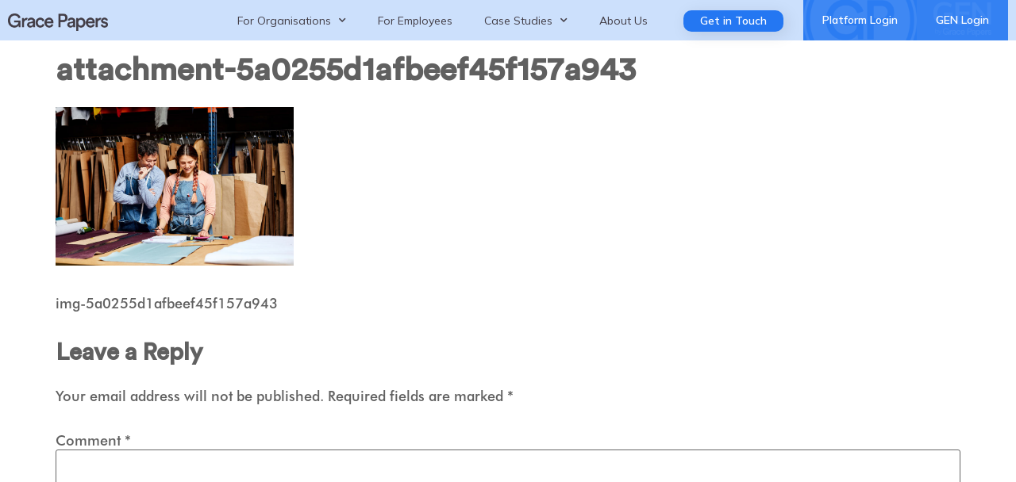

--- FILE ---
content_type: text/html; charset=UTF-8
request_url: https://gracepapers.com.au/stocksy-txpa5b1d820ovw100-small-1443891-jpg/
body_size: 119012
content:
<!doctype html>
<html dir="ltr" lang="en-US"
	prefix="og: https://ogp.me/ns#" >
<head>
	<meta charset="UTF-8">
	<meta name="viewport" content="width=device-width, initial-scale=1">
	<link rel="profile" href="https://gmpg.org/xfn/11">
	<title>attachment-5a0255d1afbeef45f157a943 | Grace Papers</title>

		<!-- All in One SEO 4.3.9 - aioseo.com -->
		<meta name="description" content="exc-5a0255d1afbeef45f157a943" />
		<meta name="robots" content="max-snippet:-1, max-image-preview:large, max-video-preview:-1" />
		<link rel="canonical" href="https://gracepapers.com.au/stocksy-txpa5b1d820ovw100-small-1443891-jpg/" />
		<meta name="generator" content="All in One SEO (AIOSEO) 4.3.9" />
		<meta property="og:locale" content="en_US" />
		<meta property="og:site_name" content="Grace Papers |" />
		<meta property="og:type" content="article" />
		<meta property="og:title" content="attachment-5a0255d1afbeef45f157a943 | Grace Papers" />
		<meta property="og:url" content="https://gracepapers.com.au/stocksy-txpa5b1d820ovw100-small-1443891-jpg/" />
		<meta property="og:image" content="https://gracepapers.com.au/wp-content/uploads/2020/11/nav-logo.png" />
		<meta property="og:image:secure_url" content="https://gracepapers.com.au/wp-content/uploads/2020/11/nav-logo.png" />
		<meta property="article:published_time" content="2017-10-06T00:06:16+00:00" />
		<meta property="article:modified_time" content="2017-10-06T00:06:16+00:00" />
		<meta name="twitter:card" content="summary_large_image" />
		<meta name="twitter:title" content="attachment-5a0255d1afbeef45f157a943 | Grace Papers" />
		<meta name="twitter:image" content="https://gracepapers.com.au/wp-content/uploads/2020/11/nav-logo.png" />
		<script type="application/ld+json" class="aioseo-schema">
			{"@context":"https:\/\/schema.org","@graph":[{"@type":"BreadcrumbList","@id":"https:\/\/gracepapers.com.au\/stocksy-txpa5b1d820ovw100-small-1443891-jpg\/#breadcrumblist","itemListElement":[{"@type":"ListItem","@id":"https:\/\/gracepapers.com.au\/#listItem","position":1,"item":{"@type":"WebPage","@id":"https:\/\/gracepapers.com.au\/","name":"Home","url":"https:\/\/gracepapers.com.au\/"},"nextItem":"https:\/\/gracepapers.com.au\/stocksy-txpa5b1d820ovw100-small-1443891-jpg\/#listItem"},{"@type":"ListItem","@id":"https:\/\/gracepapers.com.au\/stocksy-txpa5b1d820ovw100-small-1443891-jpg\/#listItem","position":2,"item":{"@type":"WebPage","@id":"https:\/\/gracepapers.com.au\/stocksy-txpa5b1d820ovw100-small-1443891-jpg\/","name":"attachment-5a0255d1afbeef45f157a943","description":"exc-5a0255d1afbeef45f157a943","url":"https:\/\/gracepapers.com.au\/stocksy-txpa5b1d820ovw100-small-1443891-jpg\/"},"previousItem":"https:\/\/gracepapers.com.au\/#listItem"}]},{"@type":"ItemPage","@id":"https:\/\/gracepapers.com.au\/stocksy-txpa5b1d820ovw100-small-1443891-jpg\/#itempage","url":"https:\/\/gracepapers.com.au\/stocksy-txpa5b1d820ovw100-small-1443891-jpg\/","name":"attachment-5a0255d1afbeef45f157a943 | Grace Papers","description":"exc-5a0255d1afbeef45f157a943","inLanguage":"en-US","isPartOf":{"@id":"https:\/\/gracepapers.com.au\/#website"},"breadcrumb":{"@id":"https:\/\/gracepapers.com.au\/stocksy-txpa5b1d820ovw100-small-1443891-jpg\/#breadcrumblist"},"author":{"@id":"https:\/\/gracepapers.com.au\/author\/cooper\/#author"},"creator":{"@id":"https:\/\/gracepapers.com.au\/author\/cooper\/#author"},"datePublished":"2017-10-06T00:06:16+00:00","dateModified":"2017-10-06T00:06:16+00:00"},{"@type":"Organization","@id":"https:\/\/gracepapers.com.au\/#organization","name":"Grace Papers","url":"https:\/\/gracepapers.com.au\/","logo":{"@type":"ImageObject","url":"https:\/\/gracepapers.com.au\/wp-content\/uploads\/2021\/02\/gracepapers-logo-site.png","@id":"https:\/\/gracepapers.com.au\/#organizationLogo","width":351,"height":101},"image":{"@id":"https:\/\/gracepapers.com.au\/#organizationLogo"}},{"@type":"Person","@id":"https:\/\/gracepapers.com.au\/author\/cooper\/#author","url":"https:\/\/gracepapers.com.au\/author\/cooper\/","name":"Cooper Viktor","image":{"@type":"ImageObject","@id":"https:\/\/gracepapers.com.au\/stocksy-txpa5b1d820ovw100-small-1443891-jpg\/#authorImage","url":"https:\/\/secure.gravatar.com\/avatar\/4ea0b6297ebd1616c84d0fc256b8b3a4?s=96&d=mm&r=g","width":96,"height":96,"caption":"Cooper Viktor"}},{"@type":"WebSite","@id":"https:\/\/gracepapers.com.au\/#website","url":"https:\/\/gracepapers.com.au\/","name":"Grace Papers","inLanguage":"en-US","publisher":{"@id":"https:\/\/gracepapers.com.au\/#organization"}}]}
		</script>
		<!-- All in One SEO -->

<link rel='dns-prefetch' href='//js.hs-scripts.com' />
<link rel='dns-prefetch' href='//www.googletagmanager.com' />
<link rel='dns-prefetch' href='//cdnjs.cloudflare.com' />
<link rel="alternate" type="application/rss+xml" title="Grace Papers &raquo; Feed" href="https://gracepapers.com.au/feed/" />
<link rel="alternate" type="application/rss+xml" title="Grace Papers &raquo; Comments Feed" href="https://gracepapers.com.au/comments/feed/" />
<link rel="alternate" type="application/rss+xml" title="Grace Papers &raquo; attachment-5a0255d1afbeef45f157a943 Comments Feed" href="https://gracepapers.com.au/feed/?attachment_id=686" />
<script>
window._wpemojiSettings = {"baseUrl":"https:\/\/s.w.org\/images\/core\/emoji\/14.0.0\/72x72\/","ext":".png","svgUrl":"https:\/\/s.w.org\/images\/core\/emoji\/14.0.0\/svg\/","svgExt":".svg","source":{"concatemoji":"https:\/\/gracepapers.com.au\/wp-includes\/js\/wp-emoji-release.min.js?ver=6.2"}};
/*! This file is auto-generated */
!function(e,a,t){var n,r,o,i=a.createElement("canvas"),p=i.getContext&&i.getContext("2d");function s(e,t){p.clearRect(0,0,i.width,i.height),p.fillText(e,0,0);e=i.toDataURL();return p.clearRect(0,0,i.width,i.height),p.fillText(t,0,0),e===i.toDataURL()}function c(e){var t=a.createElement("script");t.src=e,t.defer=t.type="text/javascript",a.getElementsByTagName("head")[0].appendChild(t)}for(o=Array("flag","emoji"),t.supports={everything:!0,everythingExceptFlag:!0},r=0;r<o.length;r++)t.supports[o[r]]=function(e){if(p&&p.fillText)switch(p.textBaseline="top",p.font="600 32px Arial",e){case"flag":return s("\ud83c\udff3\ufe0f\u200d\u26a7\ufe0f","\ud83c\udff3\ufe0f\u200b\u26a7\ufe0f")?!1:!s("\ud83c\uddfa\ud83c\uddf3","\ud83c\uddfa\u200b\ud83c\uddf3")&&!s("\ud83c\udff4\udb40\udc67\udb40\udc62\udb40\udc65\udb40\udc6e\udb40\udc67\udb40\udc7f","\ud83c\udff4\u200b\udb40\udc67\u200b\udb40\udc62\u200b\udb40\udc65\u200b\udb40\udc6e\u200b\udb40\udc67\u200b\udb40\udc7f");case"emoji":return!s("\ud83e\udef1\ud83c\udffb\u200d\ud83e\udef2\ud83c\udfff","\ud83e\udef1\ud83c\udffb\u200b\ud83e\udef2\ud83c\udfff")}return!1}(o[r]),t.supports.everything=t.supports.everything&&t.supports[o[r]],"flag"!==o[r]&&(t.supports.everythingExceptFlag=t.supports.everythingExceptFlag&&t.supports[o[r]]);t.supports.everythingExceptFlag=t.supports.everythingExceptFlag&&!t.supports.flag,t.DOMReady=!1,t.readyCallback=function(){t.DOMReady=!0},t.supports.everything||(n=function(){t.readyCallback()},a.addEventListener?(a.addEventListener("DOMContentLoaded",n,!1),e.addEventListener("load",n,!1)):(e.attachEvent("onload",n),a.attachEvent("onreadystatechange",function(){"complete"===a.readyState&&t.readyCallback()})),(e=t.source||{}).concatemoji?c(e.concatemoji):e.wpemoji&&e.twemoji&&(c(e.twemoji),c(e.wpemoji)))}(window,document,window._wpemojiSettings);
</script>
<style>
img.wp-smiley,
img.emoji {
	display: inline !important;
	border: none !important;
	box-shadow: none !important;
	height: 1em !important;
	width: 1em !important;
	margin: 0 0.07em !important;
	vertical-align: -0.1em !important;
	background: none !important;
	padding: 0 !important;
}
</style>
	<link rel='stylesheet' id='premium-addons-css' href='https://gracepapers.com.au/wp-content/plugins/premium-addons-for-elementor/assets/frontend/min-css/premium-addons.min.css?ver=4.9.57' media='all' />
<link rel='stylesheet' id='wp-block-library-css' href='https://gracepapers.com.au/wp-includes/css/dist/block-library/style.min.css?ver=6.2' media='all' />
<link rel='stylesheet' id='classic-theme-styles-css' href='https://gracepapers.com.au/wp-includes/css/classic-themes.min.css?ver=6.2' media='all' />
<style id='global-styles-inline-css'>
body{--wp--preset--color--black: #000000;--wp--preset--color--cyan-bluish-gray: #abb8c3;--wp--preset--color--white: #ffffff;--wp--preset--color--pale-pink: #f78da7;--wp--preset--color--vivid-red: #cf2e2e;--wp--preset--color--luminous-vivid-orange: #ff6900;--wp--preset--color--luminous-vivid-amber: #fcb900;--wp--preset--color--light-green-cyan: #7bdcb5;--wp--preset--color--vivid-green-cyan: #00d084;--wp--preset--color--pale-cyan-blue: #8ed1fc;--wp--preset--color--vivid-cyan-blue: #0693e3;--wp--preset--color--vivid-purple: #9b51e0;--wp--preset--gradient--vivid-cyan-blue-to-vivid-purple: linear-gradient(135deg,rgba(6,147,227,1) 0%,rgb(155,81,224) 100%);--wp--preset--gradient--light-green-cyan-to-vivid-green-cyan: linear-gradient(135deg,rgb(122,220,180) 0%,rgb(0,208,130) 100%);--wp--preset--gradient--luminous-vivid-amber-to-luminous-vivid-orange: linear-gradient(135deg,rgba(252,185,0,1) 0%,rgba(255,105,0,1) 100%);--wp--preset--gradient--luminous-vivid-orange-to-vivid-red: linear-gradient(135deg,rgba(255,105,0,1) 0%,rgb(207,46,46) 100%);--wp--preset--gradient--very-light-gray-to-cyan-bluish-gray: linear-gradient(135deg,rgb(238,238,238) 0%,rgb(169,184,195) 100%);--wp--preset--gradient--cool-to-warm-spectrum: linear-gradient(135deg,rgb(74,234,220) 0%,rgb(151,120,209) 20%,rgb(207,42,186) 40%,rgb(238,44,130) 60%,rgb(251,105,98) 80%,rgb(254,248,76) 100%);--wp--preset--gradient--blush-light-purple: linear-gradient(135deg,rgb(255,206,236) 0%,rgb(152,150,240) 100%);--wp--preset--gradient--blush-bordeaux: linear-gradient(135deg,rgb(254,205,165) 0%,rgb(254,45,45) 50%,rgb(107,0,62) 100%);--wp--preset--gradient--luminous-dusk: linear-gradient(135deg,rgb(255,203,112) 0%,rgb(199,81,192) 50%,rgb(65,88,208) 100%);--wp--preset--gradient--pale-ocean: linear-gradient(135deg,rgb(255,245,203) 0%,rgb(182,227,212) 50%,rgb(51,167,181) 100%);--wp--preset--gradient--electric-grass: linear-gradient(135deg,rgb(202,248,128) 0%,rgb(113,206,126) 100%);--wp--preset--gradient--midnight: linear-gradient(135deg,rgb(2,3,129) 0%,rgb(40,116,252) 100%);--wp--preset--duotone--dark-grayscale: url('#wp-duotone-dark-grayscale');--wp--preset--duotone--grayscale: url('#wp-duotone-grayscale');--wp--preset--duotone--purple-yellow: url('#wp-duotone-purple-yellow');--wp--preset--duotone--blue-red: url('#wp-duotone-blue-red');--wp--preset--duotone--midnight: url('#wp-duotone-midnight');--wp--preset--duotone--magenta-yellow: url('#wp-duotone-magenta-yellow');--wp--preset--duotone--purple-green: url('#wp-duotone-purple-green');--wp--preset--duotone--blue-orange: url('#wp-duotone-blue-orange');--wp--preset--font-size--small: 13px;--wp--preset--font-size--medium: 20px;--wp--preset--font-size--large: 36px;--wp--preset--font-size--x-large: 42px;--wp--preset--spacing--20: 0.44rem;--wp--preset--spacing--30: 0.67rem;--wp--preset--spacing--40: 1rem;--wp--preset--spacing--50: 1.5rem;--wp--preset--spacing--60: 2.25rem;--wp--preset--spacing--70: 3.38rem;--wp--preset--spacing--80: 5.06rem;--wp--preset--shadow--natural: 6px 6px 9px rgba(0, 0, 0, 0.2);--wp--preset--shadow--deep: 12px 12px 50px rgba(0, 0, 0, 0.4);--wp--preset--shadow--sharp: 6px 6px 0px rgba(0, 0, 0, 0.2);--wp--preset--shadow--outlined: 6px 6px 0px -3px rgba(255, 255, 255, 1), 6px 6px rgba(0, 0, 0, 1);--wp--preset--shadow--crisp: 6px 6px 0px rgba(0, 0, 0, 1);}:where(.is-layout-flex){gap: 0.5em;}body .is-layout-flow > .alignleft{float: left;margin-inline-start: 0;margin-inline-end: 2em;}body .is-layout-flow > .alignright{float: right;margin-inline-start: 2em;margin-inline-end: 0;}body .is-layout-flow > .aligncenter{margin-left: auto !important;margin-right: auto !important;}body .is-layout-constrained > .alignleft{float: left;margin-inline-start: 0;margin-inline-end: 2em;}body .is-layout-constrained > .alignright{float: right;margin-inline-start: 2em;margin-inline-end: 0;}body .is-layout-constrained > .aligncenter{margin-left: auto !important;margin-right: auto !important;}body .is-layout-constrained > :where(:not(.alignleft):not(.alignright):not(.alignfull)){max-width: var(--wp--style--global--content-size);margin-left: auto !important;margin-right: auto !important;}body .is-layout-constrained > .alignwide{max-width: var(--wp--style--global--wide-size);}body .is-layout-flex{display: flex;}body .is-layout-flex{flex-wrap: wrap;align-items: center;}body .is-layout-flex > *{margin: 0;}:where(.wp-block-columns.is-layout-flex){gap: 2em;}.has-black-color{color: var(--wp--preset--color--black) !important;}.has-cyan-bluish-gray-color{color: var(--wp--preset--color--cyan-bluish-gray) !important;}.has-white-color{color: var(--wp--preset--color--white) !important;}.has-pale-pink-color{color: var(--wp--preset--color--pale-pink) !important;}.has-vivid-red-color{color: var(--wp--preset--color--vivid-red) !important;}.has-luminous-vivid-orange-color{color: var(--wp--preset--color--luminous-vivid-orange) !important;}.has-luminous-vivid-amber-color{color: var(--wp--preset--color--luminous-vivid-amber) !important;}.has-light-green-cyan-color{color: var(--wp--preset--color--light-green-cyan) !important;}.has-vivid-green-cyan-color{color: var(--wp--preset--color--vivid-green-cyan) !important;}.has-pale-cyan-blue-color{color: var(--wp--preset--color--pale-cyan-blue) !important;}.has-vivid-cyan-blue-color{color: var(--wp--preset--color--vivid-cyan-blue) !important;}.has-vivid-purple-color{color: var(--wp--preset--color--vivid-purple) !important;}.has-black-background-color{background-color: var(--wp--preset--color--black) !important;}.has-cyan-bluish-gray-background-color{background-color: var(--wp--preset--color--cyan-bluish-gray) !important;}.has-white-background-color{background-color: var(--wp--preset--color--white) !important;}.has-pale-pink-background-color{background-color: var(--wp--preset--color--pale-pink) !important;}.has-vivid-red-background-color{background-color: var(--wp--preset--color--vivid-red) !important;}.has-luminous-vivid-orange-background-color{background-color: var(--wp--preset--color--luminous-vivid-orange) !important;}.has-luminous-vivid-amber-background-color{background-color: var(--wp--preset--color--luminous-vivid-amber) !important;}.has-light-green-cyan-background-color{background-color: var(--wp--preset--color--light-green-cyan) !important;}.has-vivid-green-cyan-background-color{background-color: var(--wp--preset--color--vivid-green-cyan) !important;}.has-pale-cyan-blue-background-color{background-color: var(--wp--preset--color--pale-cyan-blue) !important;}.has-vivid-cyan-blue-background-color{background-color: var(--wp--preset--color--vivid-cyan-blue) !important;}.has-vivid-purple-background-color{background-color: var(--wp--preset--color--vivid-purple) !important;}.has-black-border-color{border-color: var(--wp--preset--color--black) !important;}.has-cyan-bluish-gray-border-color{border-color: var(--wp--preset--color--cyan-bluish-gray) !important;}.has-white-border-color{border-color: var(--wp--preset--color--white) !important;}.has-pale-pink-border-color{border-color: var(--wp--preset--color--pale-pink) !important;}.has-vivid-red-border-color{border-color: var(--wp--preset--color--vivid-red) !important;}.has-luminous-vivid-orange-border-color{border-color: var(--wp--preset--color--luminous-vivid-orange) !important;}.has-luminous-vivid-amber-border-color{border-color: var(--wp--preset--color--luminous-vivid-amber) !important;}.has-light-green-cyan-border-color{border-color: var(--wp--preset--color--light-green-cyan) !important;}.has-vivid-green-cyan-border-color{border-color: var(--wp--preset--color--vivid-green-cyan) !important;}.has-pale-cyan-blue-border-color{border-color: var(--wp--preset--color--pale-cyan-blue) !important;}.has-vivid-cyan-blue-border-color{border-color: var(--wp--preset--color--vivid-cyan-blue) !important;}.has-vivid-purple-border-color{border-color: var(--wp--preset--color--vivid-purple) !important;}.has-vivid-cyan-blue-to-vivid-purple-gradient-background{background: var(--wp--preset--gradient--vivid-cyan-blue-to-vivid-purple) !important;}.has-light-green-cyan-to-vivid-green-cyan-gradient-background{background: var(--wp--preset--gradient--light-green-cyan-to-vivid-green-cyan) !important;}.has-luminous-vivid-amber-to-luminous-vivid-orange-gradient-background{background: var(--wp--preset--gradient--luminous-vivid-amber-to-luminous-vivid-orange) !important;}.has-luminous-vivid-orange-to-vivid-red-gradient-background{background: var(--wp--preset--gradient--luminous-vivid-orange-to-vivid-red) !important;}.has-very-light-gray-to-cyan-bluish-gray-gradient-background{background: var(--wp--preset--gradient--very-light-gray-to-cyan-bluish-gray) !important;}.has-cool-to-warm-spectrum-gradient-background{background: var(--wp--preset--gradient--cool-to-warm-spectrum) !important;}.has-blush-light-purple-gradient-background{background: var(--wp--preset--gradient--blush-light-purple) !important;}.has-blush-bordeaux-gradient-background{background: var(--wp--preset--gradient--blush-bordeaux) !important;}.has-luminous-dusk-gradient-background{background: var(--wp--preset--gradient--luminous-dusk) !important;}.has-pale-ocean-gradient-background{background: var(--wp--preset--gradient--pale-ocean) !important;}.has-electric-grass-gradient-background{background: var(--wp--preset--gradient--electric-grass) !important;}.has-midnight-gradient-background{background: var(--wp--preset--gradient--midnight) !important;}.has-small-font-size{font-size: var(--wp--preset--font-size--small) !important;}.has-medium-font-size{font-size: var(--wp--preset--font-size--medium) !important;}.has-large-font-size{font-size: var(--wp--preset--font-size--large) !important;}.has-x-large-font-size{font-size: var(--wp--preset--font-size--x-large) !important;}
.wp-block-navigation a:where(:not(.wp-element-button)){color: inherit;}
:where(.wp-block-columns.is-layout-flex){gap: 2em;}
.wp-block-pullquote{font-size: 1.5em;line-height: 1.6;}
</style>
<link rel='stylesheet' id='wpsm_tabs_r-font-awesome-front-css' href='https://gracepapers.com.au/wp-content/plugins/tabs-responsive/assets/css/font-awesome/css/font-awesome.min.css?ver=6.2' media='all' />
<link rel='stylesheet' id='wpsm_tabs_r_bootstrap-front-css' href='https://gracepapers.com.au/wp-content/plugins/tabs-responsive/assets/css/bootstrap-front.css?ver=6.2' media='all' />
<link rel='stylesheet' id='wpsm_tabs_r_animate-css' href='https://gracepapers.com.au/wp-content/plugins/tabs-responsive/assets/css/animate.css?ver=6.2' media='all' />
<link rel='stylesheet' id='hello-elementor-css' href='https://gracepapers.com.au/wp-content/themes/hello-elementor/style.min.css?ver=2.7.1' media='all' />
<link rel='stylesheet' id='hello-elementor-theme-style-css' href='https://gracepapers.com.au/wp-content/themes/hello-elementor/theme.min.css?ver=2.7.1' media='all' />
<link rel='stylesheet' id='elementor-icons-css' href='https://gracepapers.com.au/wp-content/plugins/elementor/assets/lib/eicons/css/elementor-icons.min.css?ver=5.20.0' media='all' />
<link rel='stylesheet' id='elementor-frontend-legacy-css' href='https://gracepapers.com.au/wp-content/uploads/elementor/css/custom-frontend-legacy.min.css?ver=3.13.4' media='all' />
<link rel='stylesheet' id='elementor-frontend-css' href='https://gracepapers.com.au/wp-content/uploads/elementor/css/custom-frontend.min.css?ver=1729647713' media='all' />
<style id='elementor-frontend-inline-css'>
.elementor-kit-8{--e-global-color-primary:#F85700;--e-global-color-secondary:#2377F2;--e-global-color-text:#3D3D3D;--e-global-color-accent:#61CE70;--e-global-color-42d76e4:#2377F2;--e-global-color-188b82d:#E8F1FD;--e-global-color-ad5452b:#9709B3;--e-global-color-7d068b1:#F82E90;--e-global-color-259b2f0:#FFB400;--e-global-color-f7ddfea:#606060;--e-global-color-89e3a52:#FFB08D;--e-global-color-e159c1a:#88C7FF;--e-global-color-59f02ea:#EC9CFF;--e-global-color-7580bca:#FF9FD6;--e-global-color-5ec3a02:#FFE1AB;--e-global-color-a316528:#FFFFFF;--e-global-color-65dc84e:#F9F9F9;--e-global-color-c64eb25:#02B56C;--e-global-color-3401730:#83FFCC;--e-global-color-8bcc28f:#3784F3;--e-global-color-11e0c1e:#669AF5;--e-global-color-4c9c607:#669AF5;--e-global-color-5a9a607:#423D46;--e-global-typography-primary-font-family:"Circular";--e-global-typography-primary-font-weight:bold;--e-global-typography-secondary-font-family:"Circular";--e-global-typography-secondary-font-weight:normal;--e-global-typography-text-font-family:"Futura";--e-global-typography-text-font-size:18px;--e-global-typography-text-font-weight:normal;--e-global-typography-text-line-height:27px;--e-global-typography-accent-font-family:"Roboto";--e-global-typography-accent-font-weight:500;--e-global-typography-ed8fb6a-font-family:"Futura";--e-global-typography-ed8fb6a-font-weight:bold;--e-global-typography-63e3adf-font-family:"Circular";--e-global-typography-63e3adf-font-size:16px;--e-global-typography-63e3adf-font-weight:normal;--e-global-typography-b58da09-font-family:"Mulish";--e-global-typography-b58da09-font-size:16px;--e-global-typography-b58da09-font-weight:400;--e-global-typography-b58da09-line-height:1.4em;--e-global-typography-cce3ee8-font-family:"Lora";--e-global-typography-cce3ee8-font-size:47.78px;--e-global-typography-cce3ee8-font-weight:600;--e-global-typography-cce3ee8-line-height:1.4em;--e-global-typography-040616e-font-family:"Lora";--e-global-typography-040616e-font-size:39.81px;--e-global-typography-040616e-font-weight:600;--e-global-typography-040616e-line-height:1.4em;--e-global-typography-969918b-font-family:"Lora";--e-global-typography-969918b-font-size:33.18px;--e-global-typography-969918b-font-weight:600;--e-global-typography-969918b-line-height:1.4em;--e-global-typography-eb39aef-font-family:"Lora";--e-global-typography-eb39aef-font-size:27.65px;--e-global-typography-eb39aef-font-weight:600;--e-global-typography-eb39aef-line-height:1.4em;--e-global-typography-d1ebf95-font-family:"Lora";--e-global-typography-d1ebf95-font-size:23.04px;--e-global-typography-d1ebf95-font-weight:600;--e-global-typography-d1ebf95-line-height:1.4em;--e-global-typography-18b4904-font-family:"Lora";--e-global-typography-18b4904-font-size:19.2px;--e-global-typography-18b4904-font-weight:600;--e-global-typography-18b4904-line-height:1.4em;--e-global-typography-39be029-font-family:"Mulish";--e-global-typography-39be029-font-size:13.33px;--e-global-typography-39be029-font-weight:600;--e-global-typography-6aa933a-font-family:"Mulish";--e-global-typography-6aa933a-font-size:11.11px;--e-global-typography-6aa933a-font-weight:600;color:var( --e-global-color-f7ddfea );font-family:var( --e-global-typography-text-font-family ), Sans-serif;font-size:var( --e-global-typography-text-font-size );font-weight:var( --e-global-typography-text-font-weight );line-height:var( --e-global-typography-text-line-height );--e-global-typography-sk_type_1-font-size:5em;--e-global-typography-sk_type_2-font-size:4em;--e-global-typography-sk_type_3-font-size:3em;--e-global-typography-sk_type_4-font-size:2em;--e-global-typography-sk_type_5-font-size:1.5em;--e-global-typography-sk_type_6-font-size:1.2em;--e-global-typography-sk_type_7-font-size:1em;--e-global-typography-sk_type_8-font-size:0.8em;--e-global-typography-sk_type_9-font-size:2em;--e-global-typography-sk_type_10-font-size:1.5em;--e-global-typography-sk_type_11-font-size:1em;--e-global-typography-sk_type_12-font-size:0.95em;--e-global-typography-sk_type_13-font-size:0.8em;--e-global-typography-sk_type_14-font-size:1em;--e-global-typography-sk_type_15-font-size:1em;--e-global-color-sk_color_1:#FFFFFF;--e-global-color-sk_color_2:#F4F4F4;--e-global-color-sk_color_3:#171720;--e-global-color-sk_color_5:#413EC5;--e-global-color-sk_color_9:#1B1B1D;--e-global-color-sk_color_10:#1B1B1D;--e-global-color-sk_color_11:#707071;--e-global-color-sk_color_12:#FFFFFF;--e-global-color-sk_color_13:#0000001A;--ang_background_light_background:#F4F4F4;--ang_background_dark_background:#171720;--ang_background_dark_heading:#FFFFFF;}.elementor-kit-8 p{margin-bottom:27px;}.elementor-kit-8 a{font-family:var( --e-global-typography-text-font-family ), Sans-serif;font-size:var( --e-global-typography-text-font-size );font-weight:var( --e-global-typography-text-font-weight );line-height:var( --e-global-typography-text-line-height );}.elementor-kit-8 .elementor-widget-container a:hover:not([class]){color:var( --e-global-color-text );}.elementor-kit-8 a:hover{font-family:var( --e-global-typography-text-font-family ), Sans-serif;font-size:var( --e-global-typography-text-font-size );font-weight:var( --e-global-typography-text-font-weight );line-height:var( --e-global-typography-text-line-height );}.elementor-kit-8 h1{font-family:"Circular", Sans-serif;font-size:40px;font-weight:bold;text-transform:none;line-height:1.5em;}.elementor-kit-8 h2{font-family:"Circular", Sans-serif;font-size:30px;font-weight:bold;line-height:1.5em;}.elementor-kit-8 h3{font-family:"Circular", Sans-serif;font-size:24px;font-weight:normal;line-height:1.5em;}.elementor-kit-8 h4{font-family:"Circular", Sans-serif;font-size:20px;line-height:1.5em;}.elementor-kit-8 h5{font-size:18px;line-height:1.5em;}.elementor-kit-8 button,.elementor-kit-8 input[type="button"],.elementor-kit-8 input[type="submit"],.elementor-kit-8 .elementor-button{font-family:var( --e-global-typography-63e3adf-font-family ), Sans-serif;font-size:var( --e-global-typography-63e3adf-font-size );font-weight:var( --e-global-typography-63e3adf-font-weight );line-height:var( --e-global-typography-63e3adf-line-height );letter-spacing:var( --e-global-typography-63e3adf-letter-spacing );word-spacing:var( --e-global-typography-63e3adf-word-spacing );color:#3D3D3D;box-shadow:4px 4px 20px 0px rgba(0, 0, 0, 0.1);border-radius:3px 3px 3px 3px;}.elementor-kit-8 button,.elementor-kit-8 input[type="button"],.elementor-kit-8 input[type="submit"],.elementor-kit-8 .elementor-button.elementor-button{background-color:#FFFFFF;}.elementor-kit-8 .sk-light-bg:not(.elementor-column){background-color:#F4F4F4;}.elementor-kit-8 .sk-dark-bg .elementor-counter-title, .elementor-kit-8 .sk-dark-bg .elementor-counter-number-wrapper{color:currentColor;}.elementor-kit-8 .sk-light-bg.elementor-column > .elementor-element-populated{background-color:#F4F4F4;}.elementor-kit-8 .sk-dark-bg:not(.elementor-column){background-color:#171720;}.elementor-kit-8 .sk-light-bg .elementor-counter-title, .elementor-kit-8 .sk-light-bg .elementor-counter-number-wrapper{color:currentColor;}.elementor-kit-8 .sk-dark-bg.elementor-column > .elementor-element-populated{background-color:#171720;}.elementor-kit-8 .sk-dark-bg{color:#FFFFFF;}.elementor-kit-8, .elementor-kit-8 .sk-text-dark{--ang_color_text_dark:#FFFFFF;}.elementor-kit-8 .sk-text-dark{color:#FFFFFF;}.elementor-kit-8 .sk-text-dark .elementor-heading-title{color:#FFFFFF;}.elementor-kit-8 .sk-dark-bg h1,.elementor-kit-8 .sk-dark-bg h1.elementor-heading-title,.elementor-kit-8 .sk-dark-bg h2,.elementor-kit-8 .sk-dark-bg h2.elementor-heading-title,.elementor-kit-8 .sk-dark-bg h3,.elementor-kit-8 .sk-dark-bg h3.elementor-heading-title,.elementor-kit-8 .sk-dark-bg h4,.elementor-kit-8 .sk-dark-bg h4.elementor-heading-title,.elementor-kit-8 .sk-dark-bg h5,.elementor-kit-8 .sk-dark-bg h5.elementor-heading-title,.elementor-kit-8 .sk-dark-bg h6,.elementor-kit-8 .sk-dark-bg h6.elementor-heading-title,.elementor-kit-8 .sk-light-bg .sk-dark-bg h1,.elementor-kit-8 .sk-light-bg .sk-dark-bg h1.elementor-heading-title,.elementor-kit-8 .sk-light-bg .sk-dark-bg h2,.elementor-kit-8 .sk-light-bg .sk-dark-bg h2.elementor-heading-title,.elementor-kit-8 .sk-light-bg .sk-dark-bg h3,.elementor-kit-8 .sk-light-bg .sk-dark-bg h3.elementor-heading-title,.elementor-kit-8 .sk-light-bg .sk-dark-bg h4,.elementor-kit-8 .sk-light-bg .sk-dark-bg h4.elementor-heading-title,.elementor-kit-8 .sk-light-bg .sk-dark-bg h5,.elementor-kit-8 .sk-light-bg .sk-dark-bg h5.elementor-heading-title,.elementor-kit-8 .sk-light-bg .sk-dark-bg h6,.elementor-kit-8 .sk-light-bg .sk-dark-bg h6.elementor-heading-title{color:#FFFFFF;}.elementor-kit-8 .elementor-repeater-item-shadow_2.elementor-element > .elementor-widget-container, .elementor-kit-8 .elementor-repeater-item-shadow_2_hover.elementor-element:hover > .elementor-widget-container, .elementor-kit-8 .elementor-repeater-item-shadow_2.elementor-element .elementor-element-populated, .elementor-kit-8 .elementor-repeater-item-shadow_2_hover.elementor-element:hover .elementor-element-populated, .elementor-kit-8 .elementor-repeater-item-shadow_2.e-container, .elementor-kit-8 .elementor-repeater-item-shadow_2_hover.e-container:hover, .elementor-kit-8 .elementor-repeater-item-shadow_2_external.elementor-element > .elementor-widget-container, .elementor-kit-8 .elementor-repeater-item-shadow_2.e-con, .elementor-kit-8 .elementor-repeater-item-shadow_2_hover.e-con:hover{box-shadow:0px 4px 16px 0px rgba(0,0,0,0.15);}.elementor-kit-8 .elementor-repeater-item-shadow_3.elementor-element > .elementor-widget-container, .elementor-kit-8 .elementor-repeater-item-shadow_3_hover.elementor-element:hover > .elementor-widget-container, .elementor-kit-8 .elementor-repeater-item-shadow_3.elementor-element .elementor-element-populated, .elementor-kit-8 .elementor-repeater-item-shadow_3_hover.elementor-element:hover .elementor-element-populated, .elementor-kit-8 .elementor-repeater-item-shadow_3.e-container, .elementor-kit-8 .elementor-repeater-item-shadow_3_hover.e-container:hover, .elementor-kit-8 .elementor-repeater-item-shadow_3_external.elementor-element > .elementor-widget-container, .elementor-kit-8 .elementor-repeater-item-shadow_3.e-con, .elementor-kit-8 .elementor-repeater-item-shadow_3_hover.e-con:hover{box-shadow:0px 20px 20px 0px rgba(0,0,0,0.15);}.elementor-kit-8 .elementor-repeater-item-shadow_4.elementor-element > .elementor-widget-container, .elementor-kit-8 .elementor-repeater-item-shadow_4_hover.elementor-element:hover > .elementor-widget-container, .elementor-kit-8 .elementor-repeater-item-shadow_4.elementor-element .elementor-element-populated, .elementor-kit-8 .elementor-repeater-item-shadow_4_hover.elementor-element:hover .elementor-element-populated, .elementor-kit-8 .elementor-repeater-item-shadow_4.e-container, .elementor-kit-8 .elementor-repeater-item-shadow_4_hover.e-container:hover, .elementor-kit-8 .elementor-repeater-item-shadow_4_external.elementor-element > .elementor-widget-container, .elementor-kit-8 .elementor-repeater-item-shadow_4.e-con, .elementor-kit-8 .elementor-repeater-item-shadow_4_hover.e-con:hover{box-shadow:0px 30px 55px 0px rgba(0,0,0,0.15);}.elementor-kit-8 .elementor-repeater-item-shadow_5.elementor-element > .elementor-widget-container, .elementor-kit-8 .elementor-repeater-item-shadow_5_hover.elementor-element:hover > .elementor-widget-container, .elementor-kit-8 .elementor-repeater-item-shadow_5.elementor-element .elementor-element-populated, .elementor-kit-8 .elementor-repeater-item-shadow_5_hover.elementor-element:hover .elementor-element-populated, .elementor-kit-8 .elementor-repeater-item-shadow_5.e-container, .elementor-kit-8 .elementor-repeater-item-shadow_5_hover.e-container:hover, .elementor-kit-8 .elementor-repeater-item-shadow_5_external.elementor-element > .elementor-widget-container, .elementor-kit-8 .elementor-repeater-item-shadow_5.e-con, .elementor-kit-8 .elementor-repeater-item-shadow_5_hover.e-con:hover{box-shadow:0px 80px 80px 0px rgba(0,0,0,0.15);}.elementor-section.elementor-section-boxed > .elementor-container{max-width:1140px;}.e-con{--container-max-width:1140px;}.elementor-widget:not(:last-child){margin-bottom:20px;}.elementor-element{--widgets-spacing:20px;}{}h1.entry-title{display:var(--page-title-display);}.elementor-kit-8 e-page-transition{background-color:#FFBC7D;}@media(max-width:1139px){.elementor-kit-8{font-size:var( --e-global-typography-text-font-size );line-height:var( --e-global-typography-text-line-height );}.elementor-kit-8 a{font-size:var( --e-global-typography-text-font-size );line-height:var( --e-global-typography-text-line-height );}.elementor-kit-8 a:hover{font-size:var( --e-global-typography-text-font-size );line-height:var( --e-global-typography-text-line-height );}.elementor-kit-8 button,.elementor-kit-8 input[type="button"],.elementor-kit-8 input[type="submit"],.elementor-kit-8 .elementor-button{font-size:var( --e-global-typography-63e3adf-font-size );line-height:var( --e-global-typography-63e3adf-line-height );letter-spacing:var( --e-global-typography-63e3adf-letter-spacing );word-spacing:var( --e-global-typography-63e3adf-word-spacing );}.elementor-section.elementor-section-boxed > .elementor-container{max-width:1024px;}.e-con{--container-max-width:1024px;}}@media(max-width:767px){.elementor-kit-8{--e-global-typography-cce3ee8-font-size:35px;--e-global-typography-040616e-font-size:35px;--e-global-typography-969918b-font-size:35px;--e-global-typography-eb39aef-font-size:35px;--e-global-typography-d1ebf95-font-size:35px;--e-global-typography-18b4904-font-size:35px;--e-global-typography-39be029-font-size:35px;--e-global-typography-6aa933a-font-size:35px;font-size:var( --e-global-typography-text-font-size );line-height:var( --e-global-typography-text-line-height );}.elementor-kit-8 a{font-size:var( --e-global-typography-text-font-size );line-height:var( --e-global-typography-text-line-height );}.elementor-kit-8 a:hover{font-size:var( --e-global-typography-text-font-size );line-height:var( --e-global-typography-text-line-height );}.elementor-kit-8 button,.elementor-kit-8 input[type="button"],.elementor-kit-8 input[type="submit"],.elementor-kit-8 .elementor-button{font-size:var( --e-global-typography-63e3adf-font-size );line-height:var( --e-global-typography-63e3adf-line-height );letter-spacing:var( --e-global-typography-63e3adf-letter-spacing );word-spacing:var( --e-global-typography-63e3adf-word-spacing );}.elementor-section.elementor-section-boxed > .elementor-container{max-width:767px;}.e-con{--container-max-width:767px;}}/* Start custom CSS */<!-- Noscript content for added SEO -->
<noscript><a href="https://www.eventbrite.com/e/grace-papers-gender-and-equality-executive-summit-tickets-1047678513637" rel="noopener noreferrer" target="_blank">Buy Tickets on Eventbrite</a></noscript>
<!-- You can customise this button any way you like -->
<button id="eventbrite-widget-modal-trigger-1047678513637" type="button">Buy Tickets</button>

<script src="https://www.eventbrite.com.au/static/widgets/eb_widgets.js"></script>

<script type="text/javascript">
    var exampleCallback = function() {
        console.log('Order complete!');
    };

    window.EBWidgets.createWidget({
        widgetType: 'checkout',
        eventId: '1047678513637',
        modal: true,
        modalTriggerElementId: 'eventbrite-widget-modal-trigger-1047678513637',
        onOrderComplete: exampleCallback
    });
</script>/* End custom CSS */
/* Start Custom Fonts CSS */@font-face {
	font-family: 'Circular';
	font-style: normal;
	font-weight: bold;
	font-display: auto;
	src: url('https://gracepapers.com.au/wp-content/uploads/2020/12/Circular-Std-Bold.eot');
	src: url('https://gracepapers.com.au/wp-content/uploads/2020/12/Circular-Std-Bold.eot?#iefix') format('embedded-opentype'),
		url('https://gracepapers.com.au/wp-content/uploads/2020/12/Circular-Std-Bold.woff2') format('woff2'),
		url('https://gracepapers.com.au/wp-content/uploads/2020/12/Circular-Std-Bold.woff') format('woff'),
		url('https://gracepapers.com.au/wp-content/uploads/2020/12/Circular-Std-Bold.ttf') format('truetype'),
		url('https://gracepapers.com.au/wp-content/uploads/2020/12/Circular-Std-Bold.svg#Circular') format('svg');
}
@font-face {
	font-family: 'Circular';
	font-style: normal;
	font-weight: normal;
	font-display: auto;
	src: url('https://gracepapers.com.au/wp-content/uploads/2020/12/Circular-Std-Medium.eot');
	src: url('https://gracepapers.com.au/wp-content/uploads/2020/12/Circular-Std-Medium.eot?#iefix') format('embedded-opentype'),
		url('https://gracepapers.com.au/wp-content/uploads/2020/12/Circular-Std-Medium.woff2') format('woff2'),
		url('https://gracepapers.com.au/wp-content/uploads/2020/12/Circular-Std-Medium.woff') format('woff'),
		url('https://gracepapers.com.au/wp-content/uploads/2020/12/Circular-Std-Medium.ttf') format('truetype'),
		url('https://gracepapers.com.au/wp-content/uploads/2020/12/Circular-Std-Medium.svg#Circular') format('svg');
}
/* End Custom Fonts CSS */
/* Start Custom Fonts CSS */@font-face {
	font-family: 'Futura';
	font-style: normal;
	font-weight: normal;
	font-display: auto;
	src: url('https://gracepapers.com.au/wp-content/uploads/2020/12/Futura-Medium.eot');
	src: url('https://gracepapers.com.au/wp-content/uploads/2020/12/Futura-Medium.eot?#iefix') format('embedded-opentype'),
		url('https://gracepapers.com.au/wp-content/uploads/2020/12/Futura-Medium.woff2') format('woff2'),
		url('https://gracepapers.com.au/wp-content/uploads/2020/12/Futura-Medium.woff') format('woff'),
		url('https://gracepapers.com.au/wp-content/uploads/2020/12/Futura-Medium.ttf') format('truetype'),
		url('https://gracepapers.com.au/wp-content/uploads/2020/12/Futura-Medium.svg#Futura') format('svg');
}
@font-face {
	font-family: 'Futura';
	font-style: normal;
	font-weight: bold;
	font-display: auto;
	src: url('https://gracepapers.com.au/wp-content/uploads/2020/12/Futura-Bold.eot');
	src: url('https://gracepapers.com.au/wp-content/uploads/2020/12/Futura-Bold.eot?#iefix') format('embedded-opentype'),
		url('https://gracepapers.com.au/wp-content/uploads/2020/12/Futura-Bold.woff2') format('woff2'),
		url('https://gracepapers.com.au/wp-content/uploads/2020/12/Futura-Bold.woff') format('woff'),
		url('https://gracepapers.com.au/wp-content/uploads/2020/12/Futura-Bold.ttf') format('truetype'),
		url('https://gracepapers.com.au/wp-content/uploads/2020/12/Futura-Bold.svg#Futura') format('svg');
}
/* End Custom Fonts CSS */
.elementor-5380 .elementor-element.elementor-element-59d5cc1{margin-top:0px;margin-bottom:0px;}.elementor-5380 .elementor-element.elementor-element-59d5cc1.elementor-section{padding:0px 0px 0px 0px;}.elementor-5380 .elementor-element.elementor-element-e8ad7dc > .elementor-column-wrap > .elementor-widget-wrap > .elementor-widget:not(.elementor-widget__width-auto):not(.elementor-widget__width-initial):not(:last-child):not(.elementor-absolute){margin-bottom:0px;}.elementor-5380 .elementor-element.elementor-element-e8ad7dc > .elementor-element-populated{margin:0px 0px 0px 0px;--e-column-margin-right:0px;--e-column-margin-left:0px;}.elementor-5380 .elementor-element.elementor-element-e8ad7dc > .elementor-element-populated.elementor-element-populated.elementor-element-populated{padding:0px 0px 0px 0px;}/* Start custom CSS */.elementor-5380 .elementor-widget-theme-site-logo .elementor-image img{
    content: url("http://52.62.81.159/wp-content/uploads/2020/12/Gracepapers-logo-blue.png");
    margin-right: auto;
    margin-left:auto;
}/* End custom CSS */
@media(min-width:768px){.elementor-5383 .elementor-element.elementor-element-66b5dff{width:100%;}}
</style>
<link rel='stylesheet' id='swiper-css' href='https://gracepapers.com.au/wp-content/plugins/elementor/assets/lib/swiper/css/swiper.min.css?ver=5.3.6' media='all' />
<link rel='stylesheet' id='elementor-pro-css' href='https://gracepapers.com.au/wp-content/uploads/elementor/css/custom-pro-frontend.min.css?ver=1729647713' media='all' />
<link rel='stylesheet' id='she-header-style-css' href='https://gracepapers.com.au/wp-content/plugins/sticky-header-effects-for-elementor/assets/css/she-header-style.css?ver=1.6.5' media='all' />
<link rel='stylesheet' id='google-fonts-1-css' href='https://fonts.googleapis.com/css?family=Roboto%3A100%2C100italic%2C200%2C200italic%2C300%2C300italic%2C400%2C400italic%2C500%2C500italic%2C600%2C600italic%2C700%2C700italic%2C800%2C800italic%2C900%2C900italic%7CMulish%3A100%2C100italic%2C200%2C200italic%2C300%2C300italic%2C400%2C400italic%2C500%2C500italic%2C600%2C600italic%2C700%2C700italic%2C800%2C800italic%2C900%2C900italic%7CLora%3A100%2C100italic%2C200%2C200italic%2C300%2C300italic%2C400%2C400italic%2C500%2C500italic%2C600%2C600italic%2C700%2C700italic%2C800%2C800italic%2C900%2C900italic&#038;display=block&#038;ver=6.2' media='all' />
<link rel="preconnect" href="https://fonts.gstatic.com/" crossorigin><script src='https://gracepapers.com.au/wp-includes/js/jquery/jquery.min.js?ver=3.6.3' id='jquery-core-js'></script>
<script src='https://gracepapers.com.au/wp-includes/js/jquery/jquery-migrate.min.js?ver=3.4.0' id='jquery-migrate-js'></script>
<script src='https://gracepapers.com.au/wp-content/plugins/sticky-header-effects-for-elementor/assets/js/she-header.js?ver=1.6.5' id='she-header-js'></script>

<!-- Google Analytics snippet added by Site Kit -->
<script src='https://www.googletagmanager.com/gtag/js?id=UA-71198701-1' id='google_gtagjs-js' async></script>
<script id='google_gtagjs-js-after'>
window.dataLayer = window.dataLayer || [];function gtag(){dataLayer.push(arguments);}
gtag('set', 'linker', {"domains":["gracepapers.com.au"]} );
gtag("js", new Date());
gtag("set", "developer_id.dZTNiMT", true);
gtag("config", "UA-71198701-1", {"anonymize_ip":true});
gtag("config", "G-54TTPCWFYV");
</script>

<!-- End Google Analytics snippet added by Site Kit -->
<script src='//cdnjs.cloudflare.com/ajax/libs/jquery-easing/1.4.1/jquery.easing.min.js?ver=6.2' id='jquery-easing-js'></script>
<link rel="https://api.w.org/" href="https://gracepapers.com.au/wp-json/" /><link rel="alternate" type="application/json" href="https://gracepapers.com.au/wp-json/wp/v2/media/686" /><link rel="EditURI" type="application/rsd+xml" title="RSD" href="https://gracepapers.com.au/xmlrpc.php?rsd" />
<link rel="wlwmanifest" type="application/wlwmanifest+xml" href="https://gracepapers.com.au/wp-includes/wlwmanifest.xml" />
<meta name="generator" content="WordPress 6.2" />
<link rel='shortlink' href='https://gracepapers.com.au/?p=686' />
<link rel="alternate" type="application/json+oembed" href="https://gracepapers.com.au/wp-json/oembed/1.0/embed?url=https%3A%2F%2Fgracepapers.com.au%2Fstocksy-txpa5b1d820ovw100-small-1443891-jpg%2F" />
<meta name="generator" content="Site Kit by Google 1.102.0" />			<!-- DO NOT COPY THIS SNIPPET! Start of Page Analytics Tracking for HubSpot WordPress plugin v10.1.24-->
			<script type="text/javascript" class="hsq-set-content-id" data-content-id="blog-post">
				var _hsq = _hsq || [];
				_hsq.push(["setContentType", "blog-post"]);
			</script>
			<!-- DO NOT COPY THIS SNIPPET! End of Page Analytics Tracking for HubSpot WordPress plugin -->
			<meta name="generator" content="Elementor 3.13.4; features: a11y_improvements, additional_custom_breakpoints; settings: css_print_method-internal, google_font-enabled, font_display-block">

<!-- Google Tag Manager snippet added by Site Kit -->
<script>
			( function( w, d, s, l, i ) {
				w[l] = w[l] || [];
				w[l].push( {'gtm.start': new Date().getTime(), event: 'gtm.js'} );
				var f = d.getElementsByTagName( s )[0],
					j = d.createElement( s ), dl = l != 'dataLayer' ? '&l=' + l : '';
				j.async = true;
				j.src = 'https://www.googletagmanager.com/gtm.js?id=' + i + dl;
				f.parentNode.insertBefore( j, f );
			} )( window, document, 'script', 'dataLayer', 'GTM-M5J3695' );
			
</script>

<!-- End Google Tag Manager snippet added by Site Kit -->
<link rel="icon" href="https://gracepapers.com.au/wp-content/uploads/2020/11/Gracepaper-favicon.png" sizes="32x32" />
<link rel="icon" href="https://gracepapers.com.au/wp-content/uploads/2020/11/Gracepaper-favicon.png" sizes="192x192" />
<link rel="apple-touch-icon" href="https://gracepapers.com.au/wp-content/uploads/2020/11/Gracepaper-favicon.png" />
<meta name="msapplication-TileImage" content="https://gracepapers.com.au/wp-content/uploads/2020/11/Gracepaper-favicon.png" />
</head>
<body class="attachment attachment-template-default single single-attachment postid-686 attachmentid-686 attachment-jpeg wp-custom-logo elementor-default elementor-kit-8">

		<!-- Google Tag Manager (noscript) snippet added by Site Kit -->
		<noscript>
			<iframe src="https://www.googletagmanager.com/ns.html?id=GTM-M5J3695" height="0" width="0" style="display:none;visibility:hidden"></iframe>
		</noscript>
		<!-- End Google Tag Manager (noscript) snippet added by Site Kit -->
		<svg xmlns="http://www.w3.org/2000/svg" viewBox="0 0 0 0" width="0" height="0" focusable="false" role="none" style="visibility: hidden; position: absolute; left: -9999px; overflow: hidden;" ><defs><filter id="wp-duotone-dark-grayscale"><feColorMatrix color-interpolation-filters="sRGB" type="matrix" values=" .299 .587 .114 0 0 .299 .587 .114 0 0 .299 .587 .114 0 0 .299 .587 .114 0 0 " /><feComponentTransfer color-interpolation-filters="sRGB" ><feFuncR type="table" tableValues="0 0.49803921568627" /><feFuncG type="table" tableValues="0 0.49803921568627" /><feFuncB type="table" tableValues="0 0.49803921568627" /><feFuncA type="table" tableValues="1 1" /></feComponentTransfer><feComposite in2="SourceGraphic" operator="in" /></filter></defs></svg><svg xmlns="http://www.w3.org/2000/svg" viewBox="0 0 0 0" width="0" height="0" focusable="false" role="none" style="visibility: hidden; position: absolute; left: -9999px; overflow: hidden;" ><defs><filter id="wp-duotone-grayscale"><feColorMatrix color-interpolation-filters="sRGB" type="matrix" values=" .299 .587 .114 0 0 .299 .587 .114 0 0 .299 .587 .114 0 0 .299 .587 .114 0 0 " /><feComponentTransfer color-interpolation-filters="sRGB" ><feFuncR type="table" tableValues="0 1" /><feFuncG type="table" tableValues="0 1" /><feFuncB type="table" tableValues="0 1" /><feFuncA type="table" tableValues="1 1" /></feComponentTransfer><feComposite in2="SourceGraphic" operator="in" /></filter></defs></svg><svg xmlns="http://www.w3.org/2000/svg" viewBox="0 0 0 0" width="0" height="0" focusable="false" role="none" style="visibility: hidden; position: absolute; left: -9999px; overflow: hidden;" ><defs><filter id="wp-duotone-purple-yellow"><feColorMatrix color-interpolation-filters="sRGB" type="matrix" values=" .299 .587 .114 0 0 .299 .587 .114 0 0 .299 .587 .114 0 0 .299 .587 .114 0 0 " /><feComponentTransfer color-interpolation-filters="sRGB" ><feFuncR type="table" tableValues="0.54901960784314 0.98823529411765" /><feFuncG type="table" tableValues="0 1" /><feFuncB type="table" tableValues="0.71764705882353 0.25490196078431" /><feFuncA type="table" tableValues="1 1" /></feComponentTransfer><feComposite in2="SourceGraphic" operator="in" /></filter></defs></svg><svg xmlns="http://www.w3.org/2000/svg" viewBox="0 0 0 0" width="0" height="0" focusable="false" role="none" style="visibility: hidden; position: absolute; left: -9999px; overflow: hidden;" ><defs><filter id="wp-duotone-blue-red"><feColorMatrix color-interpolation-filters="sRGB" type="matrix" values=" .299 .587 .114 0 0 .299 .587 .114 0 0 .299 .587 .114 0 0 .299 .587 .114 0 0 " /><feComponentTransfer color-interpolation-filters="sRGB" ><feFuncR type="table" tableValues="0 1" /><feFuncG type="table" tableValues="0 0.27843137254902" /><feFuncB type="table" tableValues="0.5921568627451 0.27843137254902" /><feFuncA type="table" tableValues="1 1" /></feComponentTransfer><feComposite in2="SourceGraphic" operator="in" /></filter></defs></svg><svg xmlns="http://www.w3.org/2000/svg" viewBox="0 0 0 0" width="0" height="0" focusable="false" role="none" style="visibility: hidden; position: absolute; left: -9999px; overflow: hidden;" ><defs><filter id="wp-duotone-midnight"><feColorMatrix color-interpolation-filters="sRGB" type="matrix" values=" .299 .587 .114 0 0 .299 .587 .114 0 0 .299 .587 .114 0 0 .299 .587 .114 0 0 " /><feComponentTransfer color-interpolation-filters="sRGB" ><feFuncR type="table" tableValues="0 0" /><feFuncG type="table" tableValues="0 0.64705882352941" /><feFuncB type="table" tableValues="0 1" /><feFuncA type="table" tableValues="1 1" /></feComponentTransfer><feComposite in2="SourceGraphic" operator="in" /></filter></defs></svg><svg xmlns="http://www.w3.org/2000/svg" viewBox="0 0 0 0" width="0" height="0" focusable="false" role="none" style="visibility: hidden; position: absolute; left: -9999px; overflow: hidden;" ><defs><filter id="wp-duotone-magenta-yellow"><feColorMatrix color-interpolation-filters="sRGB" type="matrix" values=" .299 .587 .114 0 0 .299 .587 .114 0 0 .299 .587 .114 0 0 .299 .587 .114 0 0 " /><feComponentTransfer color-interpolation-filters="sRGB" ><feFuncR type="table" tableValues="0.78039215686275 1" /><feFuncG type="table" tableValues="0 0.94901960784314" /><feFuncB type="table" tableValues="0.35294117647059 0.47058823529412" /><feFuncA type="table" tableValues="1 1" /></feComponentTransfer><feComposite in2="SourceGraphic" operator="in" /></filter></defs></svg><svg xmlns="http://www.w3.org/2000/svg" viewBox="0 0 0 0" width="0" height="0" focusable="false" role="none" style="visibility: hidden; position: absolute; left: -9999px; overflow: hidden;" ><defs><filter id="wp-duotone-purple-green"><feColorMatrix color-interpolation-filters="sRGB" type="matrix" values=" .299 .587 .114 0 0 .299 .587 .114 0 0 .299 .587 .114 0 0 .299 .587 .114 0 0 " /><feComponentTransfer color-interpolation-filters="sRGB" ><feFuncR type="table" tableValues="0.65098039215686 0.40392156862745" /><feFuncG type="table" tableValues="0 1" /><feFuncB type="table" tableValues="0.44705882352941 0.4" /><feFuncA type="table" tableValues="1 1" /></feComponentTransfer><feComposite in2="SourceGraphic" operator="in" /></filter></defs></svg><svg xmlns="http://www.w3.org/2000/svg" viewBox="0 0 0 0" width="0" height="0" focusable="false" role="none" style="visibility: hidden; position: absolute; left: -9999px; overflow: hidden;" ><defs><filter id="wp-duotone-blue-orange"><feColorMatrix color-interpolation-filters="sRGB" type="matrix" values=" .299 .587 .114 0 0 .299 .587 .114 0 0 .299 .587 .114 0 0 .299 .587 .114 0 0 " /><feComponentTransfer color-interpolation-filters="sRGB" ><feFuncR type="table" tableValues="0.098039215686275 1" /><feFuncG type="table" tableValues="0 0.66274509803922" /><feFuncB type="table" tableValues="0.84705882352941 0.41960784313725" /><feFuncA type="table" tableValues="1 1" /></feComponentTransfer><feComposite in2="SourceGraphic" operator="in" /></filter></defs></svg>
<a class="skip-link screen-reader-text" href="#content">Skip to content</a>

		<div data-elementor-type="header" data-elementor-id="5380" class="elementor elementor-5380 elementor-location-header">
					<div class="elementor-section-wrap">
								<section class="elementor-section elementor-top-section elementor-element elementor-element-59d5cc1 elementor-section-full_width ang-section-padding-initial elementor-section-height-default elementor-section-height-default elementor-repeater-item-none elementor-repeater-item-none_hover" data-id="59d5cc1" data-element_type="section">
						<div class="elementor-container elementor-column-gap-no">
							<div class="elementor-row">
					<div class="elementor-column elementor-col-100 elementor-top-column elementor-element elementor-element-e8ad7dc elementor-repeater-item-none elementor-repeater-item-none_hover" data-id="e8ad7dc" data-element_type="column">
			<div class="elementor-column-wrap elementor-element-populated">
							<div class="elementor-widget-wrap">
						<div class="elementor-element elementor-element-10e1082 elementor-repeater-item-none elementor-repeater-item-none_hover elementor-widget elementor-widget-template" data-id="10e1082" data-element_type="widget" data-widget_type="template.default">
				<div class="elementor-widget-container">
					<div class="elementor-template">
			<style id="elementor-post-8689">.elementor-8689 .elementor-element.elementor-element-3a20b679 > .elementor-container{max-width:1300px;}.elementor-8689 .elementor-element.elementor-element-3a20b679 > .elementor-container > .elementor-row > .elementor-column > .elementor-column-wrap > .elementor-widget-wrap{align-content:center;align-items:center;}.elementor-8689 .elementor-element.elementor-element-3a20b679:not(.elementor-motion-effects-element-type-background), .elementor-8689 .elementor-element.elementor-element-3a20b679 > .elementor-motion-effects-container > .elementor-motion-effects-layer{background-color:#CCE0FC;}.elementor-8689 .elementor-element.elementor-element-3a20b679:hover{background-color:#FFFFFF;}.elementor-8689 .elementor-element.elementor-element-3a20b679{transition:background 0.3s, border 0.3s, border-radius 0.3s, box-shadow 0.3s;margin-top:0px;margin-bottom:0px;}.elementor-8689 .elementor-element.elementor-element-3a20b679 > .elementor-background-overlay{transition:background 0.3s, border-radius 0.3s, opacity 0.3s;}.elementor-8689 .elementor-element.elementor-element-3a20b679.elementor-section{padding:0px 10px 0px 10px;}.elementor-8689 .elementor-element.elementor-element-233cc956{width:10%;}.elementor-bc-flex-widget .elementor-8689 .elementor-element.elementor-element-233cc956.elementor-column .elementor-column-wrap{align-items:center;}.elementor-8689 .elementor-element.elementor-element-233cc956.elementor-column.elementor-element[data-element_type="column"] > .elementor-column-wrap.elementor-element-populated > .elementor-widget-wrap{align-content:center;align-items:center;}.elementor-8689 .elementor-element.elementor-element-233cc956 > .elementor-column-wrap > .elementor-widget-wrap > .elementor-widget:not(.elementor-widget__width-auto):not(.elementor-widget__width-initial):not(:last-child):not(.elementor-absolute){margin-bottom:0px;}.elementor-8689 .elementor-element.elementor-element-233cc956 > .elementor-element-populated{margin:0px 0px 0px 0px;--e-column-margin-right:0px;--e-column-margin-left:0px;}.elementor-8689 .elementor-element.elementor-element-233cc956 > .elementor-element-populated.elementor-element-populated.elementor-element-populated{padding:0px 0px 0px 0px;}.elementor-8689 .elementor-element.elementor-element-16c25cc5{width:var( --container-widget-width, 133px );max-width:133px;--container-widget-width:133px;--container-widget-flex-grow:0;}.elementor-8689 .elementor-element.elementor-element-35a72cb5{width:90%;}.elementor-bc-flex-widget .elementor-8689 .elementor-element.elementor-element-35a72cb5.elementor-column .elementor-column-wrap{align-items:center;}.elementor-8689 .elementor-element.elementor-element-35a72cb5.elementor-column.elementor-element[data-element_type="column"] > .elementor-column-wrap.elementor-element-populated > .elementor-widget-wrap{align-content:center;align-items:center;}.elementor-8689 .elementor-element.elementor-element-35a72cb5.elementor-column > .elementor-column-wrap > .elementor-widget-wrap{justify-content:flex-end;}.elementor-8689 .elementor-element.elementor-element-35a72cb5 > .elementor-column-wrap > .elementor-widget-wrap > .elementor-widget:not(.elementor-widget__width-auto):not(.elementor-widget__width-initial):not(:last-child):not(.elementor-absolute){margin-bottom:0px;}.elementor-8689 .elementor-element.elementor-element-35a72cb5 > .elementor-element-populated{margin:0px 0px 0px 0px;--e-column-margin-right:0px;--e-column-margin-left:0px;}.elementor-8689 .elementor-element.elementor-element-35a72cb5 > .elementor-element-populated.elementor-element-populated.elementor-element-populated{padding:0px 0px 0px 0px;}.elementor-8689 .elementor-element.elementor-element-5fd6f699 .elementor-menu-toggle{margin:0 auto;}.elementor-8689 .elementor-element.elementor-element-5fd6f699 .elementor-nav-menu .elementor-item{font-family:"Mulish", Sans-serif;font-size:14px;font-weight:400;font-style:normal;text-decoration:none;}.elementor-8689 .elementor-element.elementor-element-5fd6f699 .elementor-nav-menu--main .elementor-item.elementor-item{color:#423D46;}.elementor-8689 .elementor-element.elementor-element-5fd6f699 .elementor-nav-menu--main .elementor-item:hover,
					.elementor-8689 .elementor-element.elementor-element-5fd6f699 .elementor-nav-menu--main .elementor-item.elementor-item-active,
					.elementor-8689 .elementor-element.elementor-element-5fd6f699 .elementor-nav-menu--main .elementor-item.highlighted,
					.elementor-8689 .elementor-element.elementor-element-5fd6f699 .elementor-nav-menu--main .elementor-item:focus{color:#2377F2;fill:#2377F2;}.elementor-8689 .elementor-element.elementor-element-5fd6f699 .elementor-nav-menu--dropdown a, .elementor-8689 .elementor-element.elementor-element-5fd6f699 .elementor-menu-toggle{color:#423D46;}.elementor-8689 .elementor-element.elementor-element-5fd6f699 .elementor-nav-menu--dropdown{background-color:#F4F8FF;border-style:none;border-radius:26px 26px 26px 26px;}.elementor-8689 .elementor-element.elementor-element-5fd6f699 .elementor-nav-menu--dropdown a:hover,
					.elementor-8689 .elementor-element.elementor-element-5fd6f699 .elementor-nav-menu--dropdown a.elementor-item-active,
					.elementor-8689 .elementor-element.elementor-element-5fd6f699 .elementor-nav-menu--dropdown a.highlighted,
					.elementor-8689 .elementor-element.elementor-element-5fd6f699 .elementor-menu-toggle:hover{color:#423D46;}.elementor-8689 .elementor-element.elementor-element-5fd6f699 .elementor-nav-menu--dropdown a:hover,
					.elementor-8689 .elementor-element.elementor-element-5fd6f699 .elementor-nav-menu--dropdown a.elementor-item-active,
					.elementor-8689 .elementor-element.elementor-element-5fd6f699 .elementor-nav-menu--dropdown a.highlighted{background-color:#77A8FF00;}.elementor-8689 .elementor-element.elementor-element-5fd6f699 .elementor-nav-menu--dropdown .elementor-item, .elementor-8689 .elementor-element.elementor-element-5fd6f699 .elementor-nav-menu--dropdown  .elementor-sub-item{font-family:"Mulish", Sans-serif;font-size:13.3px;font-weight:400;}.elementor-8689 .elementor-element.elementor-element-5fd6f699 .elementor-nav-menu--dropdown li:first-child a{border-top-left-radius:26px;border-top-right-radius:26px;}.elementor-8689 .elementor-element.elementor-element-5fd6f699 .elementor-nav-menu--dropdown li:last-child a{border-bottom-right-radius:26px;border-bottom-left-radius:26px;}.elementor-8689 .elementor-element.elementor-element-5fd6f699 .elementor-nav-menu--dropdown a{padding-left:0px;padding-right:0px;}.elementor-8689 .elementor-element.elementor-element-5fd6f699 .elementor-nav-menu--dropdown li:not(:last-child){border-style:none;}.elementor-8689 .elementor-element.elementor-element-5fd6f699 .elementor-nav-menu--main > .elementor-nav-menu > li > .elementor-nav-menu--dropdown, .elementor-8689 .elementor-element.elementor-element-5fd6f699 .elementor-nav-menu__container.elementor-nav-menu--dropdown{margin-top:10px !important;}.elementor-8689 .elementor-element.elementor-element-5fd6f699 > .elementor-widget-container{margin:0px 0px 0px 0px;}.elementor-8689 .elementor-element.elementor-element-5fd6f699{width:auto;max-width:auto;}.elementor-8689 .elementor-element.elementor-element-5849dd85 .elementor-button{font-family:"Mulish", Sans-serif;font-size:14px;font-weight:600;fill:#FFFFFF;color:#FFFFFF;background-color:#2477F2;border-radius:10px 10px 10px 10px;padding:0px 21px 0px 21px;}.elementor-8689 .elementor-element.elementor-element-5849dd85 > .elementor-widget-container{margin:0px 25px 0px 25px;}.elementor-8689 .elementor-element.elementor-element-5849dd85{width:auto;max-width:auto;}.elementor-8689 .elementor-element.elementor-element-63e57387 .elementor-button{font-family:"Mulish", Sans-serif;font-size:14px;font-weight:600;text-shadow:0px 0px 0px rgba(2.0000000000000293, 1.0000000000000147, 1.0000000000000147, 0);fill:var( --e-global-color-sk_color_12 );color:var( --e-global-color-sk_color_12 );background-color:#02010100;border-style:none;border-radius:0px 0px 0px 0px;box-shadow:0px 0px 0px 0px rgba(0,0,0,0.5);}.elementor-8689 .elementor-element.elementor-element-63e57387 .elementor-button:hover, .elementor-8689 .elementor-element.elementor-element-63e57387 .elementor-button:focus{color:var( --e-global-color-sk_color_12 );}.elementor-8689 .elementor-element.elementor-element-63e57387 .elementor-button:hover svg, .elementor-8689 .elementor-element.elementor-element-63e57387 .elementor-button:focus svg{fill:var( --e-global-color-sk_color_12 );}.elementor-8689 .elementor-element.elementor-element-63e57387{width:auto;max-width:auto;}.elementor-8689 .elementor-element.elementor-element-63e57387 > .elementor-widget-container{background-color:#2377F296;background-image:url("https://gracepapers.com.au/wp-content/uploads/2024/08/GPLogoWhite.png");background-position:center center;background-repeat:no-repeat;background-size:cover;}.elementor-8689 .elementor-element.elementor-element-63e57387:hover .elementor-widget-container{background-color:var( --e-global-color-secondary );}.elementor-8689 .elementor-element.elementor-element-5d0ca6b .elementor-button{font-family:"Mulish", Sans-serif;font-size:14px;font-weight:600;text-shadow:0px 0px 0px rgba(2.0000000000000293, 1.0000000000000147, 1.0000000000000147, 0);fill:var( --e-global-color-sk_color_12 );color:var( --e-global-color-sk_color_12 );background-color:#02010100;border-style:none;border-radius:0px 0px 0px 0px;box-shadow:0px 0px 0px 0px rgba(0,0,0,0.5);}.elementor-8689 .elementor-element.elementor-element-5d0ca6b .elementor-button:hover, .elementor-8689 .elementor-element.elementor-element-5d0ca6b .elementor-button:focus{color:var( --e-global-color-sk_color_12 );}.elementor-8689 .elementor-element.elementor-element-5d0ca6b .elementor-button:hover svg, .elementor-8689 .elementor-element.elementor-element-5d0ca6b .elementor-button:focus svg{fill:var( --e-global-color-sk_color_12 );}.elementor-8689 .elementor-element.elementor-element-5d0ca6b{width:auto;max-width:auto;}.elementor-8689 .elementor-element.elementor-element-5d0ca6b > .elementor-widget-container{background-color:#2377F233;background-image:url("https://gracepapers.com.au/wp-content/uploads/2024/08/WHITE.png");background-position:0px -31px;background-repeat:no-repeat;background-size:100% auto;}.elementor-8689 .elementor-element.elementor-element-5d0ca6b:hover .elementor-widget-container{background-color:var( --e-global-color-42d76e4 );}.elementor-8689 .elementor-element.elementor-element-734dbec .elementor-menu-toggle{margin-right:auto;}.elementor-8689 .elementor-element.elementor-element-734dbec .elementor-nav-menu .elementor-item{font-family:"Helvetica", Sans-serif;font-size:14px;font-weight:300;font-style:normal;text-decoration:none;}.elementor-8689 .elementor-element.elementor-element-734dbec .elementor-nav-menu--main .elementor-item.elementor-item{color:#423D46;}.elementor-8689 .elementor-element.elementor-element-734dbec .elementor-nav-menu--main .elementor-item:hover,
					.elementor-8689 .elementor-element.elementor-element-734dbec .elementor-nav-menu--main .elementor-item.elementor-item-active,
					.elementor-8689 .elementor-element.elementor-element-734dbec .elementor-nav-menu--main .elementor-item.highlighted,
					.elementor-8689 .elementor-element.elementor-element-734dbec .elementor-nav-menu--main .elementor-item:focus{color:#070000;fill:#070000;}.elementor-8689 .elementor-element.elementor-element-734dbec .elementor-nav-menu--dropdown{background-color:#CCE0FC;border-style:none;}.elementor-8689 .elementor-element.elementor-element-734dbec .elementor-nav-menu--dropdown a:hover,
					.elementor-8689 .elementor-element.elementor-element-734dbec .elementor-nav-menu--dropdown a.elementor-item-active,
					.elementor-8689 .elementor-element.elementor-element-734dbec .elementor-nav-menu--dropdown a.highlighted,
					.elementor-8689 .elementor-element.elementor-element-734dbec .elementor-menu-toggle:hover{color:#000000;}.elementor-8689 .elementor-element.elementor-element-734dbec .elementor-nav-menu--dropdown a:hover,
					.elementor-8689 .elementor-element.elementor-element-734dbec .elementor-nav-menu--dropdown a.elementor-item-active,
					.elementor-8689 .elementor-element.elementor-element-734dbec .elementor-nav-menu--dropdown a.highlighted{background-color:#CCE0FC;}.elementor-8689 .elementor-element.elementor-element-734dbec .elementor-nav-menu--dropdown .elementor-item, .elementor-8689 .elementor-element.elementor-element-734dbec .elementor-nav-menu--dropdown  .elementor-sub-item{font-family:"Helvetica", Sans-serif;font-size:14px;font-weight:300;}.elementor-8689 .elementor-element.elementor-element-734dbec .elementor-nav-menu--dropdown li:not(:last-child){border-style:none;}.elementor-8689 .elementor-element.elementor-element-734dbec .elementor-nav-menu--main > .elementor-nav-menu > li > .elementor-nav-menu--dropdown, .elementor-8689 .elementor-element.elementor-element-734dbec .elementor-nav-menu__container.elementor-nav-menu--dropdown{margin-top:12px !important;}.elementor-8689 .elementor-element.elementor-element-734dbec{width:auto;max-width:auto;}@media(max-width:767px){.elementor-8689 .elementor-element.elementor-element-5849dd85 .elementor-button{padding:2px 9px 2px 7px;}.elementor-8689 .elementor-element.elementor-element-5849dd85{width:initial;max-width:initial;}}/* Start custom CSS for nav-menu, class: .elementor-element-5fd6f699 */.elementor-8689 .elementor-element.elementor-element-5fd6f699 .sub-menu.elementor-nav-menu--dropdown li:hover a {
    color: #2377f2;
}

.elementor-8689 .elementor-element.elementor-element-5fd6f699 .sub-menu.elementor-nav-menu--dropdown {
    padding: 6px 40px 6px 0;
}
.elementor-8689 .elementor-element.elementor-element-5fd6f699 .sub-menu.elementor-nav-menu--dropdown li a {
    padding: 5px 20px ;
}
.elementor-8689 .elementor-element.elementor-element-5fd6f699 .sub-menu.elementor-nav-menu--dropdown .menu-item-9924 a,
.elementor-8689 .elementor-element.elementor-element-5fd6f699 .sub-menu.elementor-nav-menu--dropdown .menu-item-9011 a,
.elementor-8689 .elementor-element.elementor-element-5fd6f699 .sub-menu.elementor-nav-menu--dropdown .menu-item-9252 a,
.elementor-8689 .elementor-element.elementor-element-5fd6f699 .sub-menu.elementor-nav-menu--dropdown .menu-item-9225 a {
    font-weight: 600;
}/* End custom CSS */
/* Start custom CSS for button, class: .elementor-element-63e57387 */.elementor-8689 .elementor-element.elementor-element-63e57387 .elementor-button-wrapper {
        background: #2377f2de;
}/* End custom CSS */
/* Start custom CSS for button, class: .elementor-element-5d0ca6b */.elementor-8689 .elementor-element.elementor-element-5d0ca6b .elementor-button-wrapper {
        background: #2377f2de;
}/* End custom CSS */</style>		<div data-elementor-type="header" data-elementor-id="8689" class="elementor elementor-8689 elementor-location-header">
					<div class="elementor-section-wrap">
								<section class="elementor-section elementor-top-section elementor-element elementor-element-3a20b679 elementor-section-content-middle elementor-section-boxed ang-section-padding-initial elementor-section-height-default elementor-section-height-default elementor-repeater-item-none elementor-repeater-item-none_hover" data-id="3a20b679" data-element_type="section" data-settings="{&quot;background_background&quot;:&quot;classic&quot;}">
						<div class="elementor-container elementor-column-gap-no">
							<div class="elementor-row">
					<div class="elementor-column elementor-col-50 elementor-top-column elementor-element elementor-element-233cc956 elementor-repeater-item-none elementor-repeater-item-none_hover" data-id="233cc956" data-element_type="column">
			<div class="elementor-column-wrap elementor-element-populated">
							<div class="elementor-widget-wrap">
						<div class="elementor-element elementor-element-16c25cc5 elementor-widget__width-initial external_elementor-repeater-item-none_external elementor-repeater-item-none elementor-repeater-item-none_hover elementor-widget elementor-widget-image" data-id="16c25cc5" data-element_type="widget" data-widget_type="image.default">
				<div class="elementor-widget-container">
								<div class="elementor-image">
													<a href="/">
							<img src="https://gracepapers.com.au/wp-content/uploads/2020/11/nav-logo.png" title="nav-logo" alt="Grace Papers" loading="lazy" />								</a>
														</div>
						</div>
				</div>
						</div>
					</div>
		</div>
				<div class="elementor-column elementor-col-50 elementor-top-column elementor-element elementor-element-35a72cb5 elementor-repeater-item-none elementor-repeater-item-none_hover" data-id="35a72cb5" data-element_type="column">
			<div class="elementor-column-wrap elementor-element-populated">
							<div class="elementor-widget-wrap">
						<div class="elementor-element elementor-element-5fd6f699 elementor-nav-menu__align-left elementor-widget__width-auto elementor-hidden-tablet elementor-hidden-mobile elementor-nav-menu--dropdown-tablet elementor-nav-menu__text-align-aside elementor-nav-menu--toggle elementor-nav-menu--burger elementor-repeater-item-none elementor-repeater-item-none_hover elementor-widget elementor-widget-nav-menu" data-id="5fd6f699" data-element_type="widget" data-settings="{&quot;submenu_icon&quot;:{&quot;value&quot;:&quot;&lt;i class=\&quot;fas fa-chevron-down\&quot;&gt;&lt;\/i&gt;&quot;,&quot;library&quot;:&quot;fa-solid&quot;},&quot;layout&quot;:&quot;horizontal&quot;,&quot;toggle&quot;:&quot;burger&quot;}" data-widget_type="nav-menu.default">
				<div class="elementor-widget-container">
						<nav class="elementor-nav-menu--main elementor-nav-menu__container elementor-nav-menu--layout-horizontal e--pointer-none">
				<ul id="menu-1-5fd6f699" class="elementor-nav-menu"><li class="menu-item menu-item-type-custom menu-item-object-custom menu-item-has-children menu-item-9142"><a href="#" class="elementor-item elementor-item-anchor">For Organisations</a>
<ul class="sub-menu elementor-nav-menu--dropdown">
	<li class="menu-item menu-item-type-post_type menu-item-object-page menu-item-9924"><a href="https://gracepapers.com.au/gen/" class="elementor-sub-item">GEN: Gender Equality Navigator</a></li>
	<li class="menu-item menu-item-type-post_type menu-item-object-page menu-item-9252"><a href="https://gracepapers.com.au/career-transition-coaching/" class="elementor-sub-item">Employee Coaching</a></li>
	<li class="menu-item menu-item-type-post_type menu-item-object-page menu-item-9282"><a href="https://gracepapers.com.au/coaching-platform/" class="elementor-sub-item">Scalable Coaching Platform</a></li>
	<li class="menu-item menu-item-type-post_type menu-item-object-page menu-item-8717"><a href="https://gracepapers.com.au/parental-leave-transition-coaching/" class="elementor-sub-item">1:1 Executive Parental Leave Transition Coaching</a></li>
	<li class="menu-item menu-item-type-post_type menu-item-object-page menu-item-9011"><a href="https://gracepapers.com.au/leadership-coaching/" class="elementor-sub-item">Leadership Programs</a></li>
	<li class="menu-item menu-item-type-post_type menu-item-object-page menu-item-9090"><a href="https://gracepapers.com.au/respect-at-work-coaching/" class="elementor-sub-item">Respect at Work Culture Programs</a></li>
	<li class="menu-item menu-item-type-post_type menu-item-object-page menu-item-9144"><a href="https://gracepapers.com.au/women-in-leadership/" class="elementor-sub-item">Women In Leadership</a></li>
	<li class="menu-item menu-item-type-post_type menu-item-object-page menu-item-9225"><a href="https://gracepapers.com.au/gender-equality-advisory/" class="elementor-sub-item">Gender Equality Advisory</a></li>
</ul>
</li>
<li class="menu-item menu-item-type-post_type menu-item-object-page menu-item-9330"><a href="https://gracepapers.com.au/career-coaching/" class="elementor-item">For Employees</a></li>
<li class="menu-item menu-item-type-custom menu-item-object-custom menu-item-has-children menu-item-9410"><a href="#" class="elementor-item elementor-item-anchor">Case Studies</a>
<ul class="sub-menu elementor-nav-menu--dropdown">
	<li class="menu-item menu-item-type-post_type menu-item-object-page menu-item-8684"><a href="https://gracepapers.com.au/case-study-woolworths-group/" class="elementor-sub-item">Woolworths Group</a></li>
	<li class="menu-item menu-item-type-post_type menu-item-object-page menu-item-8683"><a href="https://gracepapers.com.au/case-study-transgrid/" class="elementor-sub-item">Transgrid</a></li>
	<li class="menu-item menu-item-type-post_type menu-item-object-page menu-item-9412"><a href="https://gracepapers.com.au/case-study-pride-in-diversity/" class="elementor-sub-item">Pride in Diversity</a></li>
	<li class="menu-item menu-item-type-post_type menu-item-object-page menu-item-9464"><a href="https://gracepapers.com.au/case-study-macquarie-university-research-partnership/" class="elementor-sub-item">Macquarie University Research Partnership</a></li>
	<li class="menu-item menu-item-type-post_type menu-item-object-page menu-item-8685"><a href="https://gracepapers.com.au/case-study-worley/" class="elementor-sub-item">Worley</a></li>
	<li class="menu-item menu-item-type-post_type menu-item-object-page menu-item-9498"><a href="https://gracepapers.com.au/case-study-big-four-professional-services-firms/" class="elementor-sub-item">Big Four Professional Services Firm</a></li>
</ul>
</li>
<li class="menu-item menu-item-type-post_type menu-item-object-page menu-item-8682"><a href="https://gracepapers.com.au/meet-the-team/" class="elementor-item">About Us</a></li>
</ul>			</nav>
					<div class="elementor-menu-toggle" role="button" tabindex="0" aria-label="Menu Toggle" aria-expanded="false">
			<i aria-hidden="true" role="presentation" class="elementor-menu-toggle__icon--open eicon-menu-bar"></i><i aria-hidden="true" role="presentation" class="elementor-menu-toggle__icon--close eicon-close"></i>			<span class="elementor-screen-only">Menu</span>
		</div>
					<nav class="elementor-nav-menu--dropdown elementor-nav-menu__container" aria-hidden="true">
				<ul id="menu-2-5fd6f699" class="elementor-nav-menu"><li class="menu-item menu-item-type-custom menu-item-object-custom menu-item-has-children menu-item-9142"><a href="#" class="elementor-item elementor-item-anchor" tabindex="-1">For Organisations</a>
<ul class="sub-menu elementor-nav-menu--dropdown">
	<li class="menu-item menu-item-type-post_type menu-item-object-page menu-item-9924"><a href="https://gracepapers.com.au/gen/" class="elementor-sub-item" tabindex="-1">GEN: Gender Equality Navigator</a></li>
	<li class="menu-item menu-item-type-post_type menu-item-object-page menu-item-9252"><a href="https://gracepapers.com.au/career-transition-coaching/" class="elementor-sub-item" tabindex="-1">Employee Coaching</a></li>
	<li class="menu-item menu-item-type-post_type menu-item-object-page menu-item-9282"><a href="https://gracepapers.com.au/coaching-platform/" class="elementor-sub-item" tabindex="-1">Scalable Coaching Platform</a></li>
	<li class="menu-item menu-item-type-post_type menu-item-object-page menu-item-8717"><a href="https://gracepapers.com.au/parental-leave-transition-coaching/" class="elementor-sub-item" tabindex="-1">1:1 Executive Parental Leave Transition Coaching</a></li>
	<li class="menu-item menu-item-type-post_type menu-item-object-page menu-item-9011"><a href="https://gracepapers.com.au/leadership-coaching/" class="elementor-sub-item" tabindex="-1">Leadership Programs</a></li>
	<li class="menu-item menu-item-type-post_type menu-item-object-page menu-item-9090"><a href="https://gracepapers.com.au/respect-at-work-coaching/" class="elementor-sub-item" tabindex="-1">Respect at Work Culture Programs</a></li>
	<li class="menu-item menu-item-type-post_type menu-item-object-page menu-item-9144"><a href="https://gracepapers.com.au/women-in-leadership/" class="elementor-sub-item" tabindex="-1">Women In Leadership</a></li>
	<li class="menu-item menu-item-type-post_type menu-item-object-page menu-item-9225"><a href="https://gracepapers.com.au/gender-equality-advisory/" class="elementor-sub-item" tabindex="-1">Gender Equality Advisory</a></li>
</ul>
</li>
<li class="menu-item menu-item-type-post_type menu-item-object-page menu-item-9330"><a href="https://gracepapers.com.au/career-coaching/" class="elementor-item" tabindex="-1">For Employees</a></li>
<li class="menu-item menu-item-type-custom menu-item-object-custom menu-item-has-children menu-item-9410"><a href="#" class="elementor-item elementor-item-anchor" tabindex="-1">Case Studies</a>
<ul class="sub-menu elementor-nav-menu--dropdown">
	<li class="menu-item menu-item-type-post_type menu-item-object-page menu-item-8684"><a href="https://gracepapers.com.au/case-study-woolworths-group/" class="elementor-sub-item" tabindex="-1">Woolworths Group</a></li>
	<li class="menu-item menu-item-type-post_type menu-item-object-page menu-item-8683"><a href="https://gracepapers.com.au/case-study-transgrid/" class="elementor-sub-item" tabindex="-1">Transgrid</a></li>
	<li class="menu-item menu-item-type-post_type menu-item-object-page menu-item-9412"><a href="https://gracepapers.com.au/case-study-pride-in-diversity/" class="elementor-sub-item" tabindex="-1">Pride in Diversity</a></li>
	<li class="menu-item menu-item-type-post_type menu-item-object-page menu-item-9464"><a href="https://gracepapers.com.au/case-study-macquarie-university-research-partnership/" class="elementor-sub-item" tabindex="-1">Macquarie University Research Partnership</a></li>
	<li class="menu-item menu-item-type-post_type menu-item-object-page menu-item-8685"><a href="https://gracepapers.com.au/case-study-worley/" class="elementor-sub-item" tabindex="-1">Worley</a></li>
	<li class="menu-item menu-item-type-post_type menu-item-object-page menu-item-9498"><a href="https://gracepapers.com.au/case-study-big-four-professional-services-firms/" class="elementor-sub-item" tabindex="-1">Big Four Professional Services Firm</a></li>
</ul>
</li>
<li class="menu-item menu-item-type-post_type menu-item-object-page menu-item-8682"><a href="https://gracepapers.com.au/meet-the-team/" class="elementor-item" tabindex="-1">About Us</a></li>
</ul>			</nav>
				</div>
				</div>
				<div class="elementor-element elementor-element-5849dd85 elementor-widget__width-auto elementor-widget-mobile__width-initial elementor-hidden-tablet elementor-hidden-mobile elementor-repeater-item-none elementor-repeater-item-none_hover elementor-widget elementor-widget-button" data-id="5849dd85" data-element_type="widget" data-widget_type="button.default">
				<div class="elementor-widget-container">
					<div class="elementor-button-wrapper">
			<a href="/contact-us" class="elementor-button-link elementor-button elementor-size-xs" role="button">
						<span class="elementor-button-content-wrapper">
						<span class="elementor-button-text">Get in Touch</span>
		</span>
					</a>
		</div>
				</div>
				</div>
				<div class="elementor-element elementor-element-63e57387 elementor-widget__width-auto elementor-repeater-item-none elementor-repeater-item-none_hover elementor-widget elementor-widget-button" data-id="63e57387" data-element_type="widget" data-widget_type="button.default">
				<div class="elementor-widget-container">
					<div class="elementor-button-wrapper">
			<a href="https://platform.gracepapers.com.au/login" target="_blank" class="elementor-button-link elementor-button elementor-size-sm" role="button">
						<span class="elementor-button-content-wrapper">
						<span class="elementor-button-text">Platform Login</span>
		</span>
					</a>
		</div>
				</div>
				</div>
				<div class="elementor-element elementor-element-5d0ca6b elementor-widget__width-auto elementor-repeater-item-none elementor-repeater-item-none_hover elementor-widget elementor-widget-button" data-id="5d0ca6b" data-element_type="widget" data-widget_type="button.default">
				<div class="elementor-widget-container">
					<div class="elementor-button-wrapper">
			<a href="https://gen.gracepapers.com.au/" target="_blank" class="elementor-button-link elementor-button elementor-size-sm" role="button">
						<span class="elementor-button-content-wrapper">
						<span class="elementor-button-text">GEN Login</span>
		</span>
					</a>
		</div>
				</div>
				</div>
				<div class="elementor-element elementor-element-734dbec elementor-nav-menu__align-center elementor-widget__width-auto elementor-nav-menu--stretch elementor-hidden-desktop elementor-nav-menu--dropdown-tablet elementor-nav-menu__text-align-aside elementor-nav-menu--toggle elementor-nav-menu--burger elementor-repeater-item-none elementor-repeater-item-none_hover elementor-widget elementor-widget-nav-menu" data-id="734dbec" data-element_type="widget" data-settings="{&quot;submenu_icon&quot;:{&quot;value&quot;:&quot;&lt;i class=\&quot;fas fa-chevron-down\&quot;&gt;&lt;\/i&gt;&quot;,&quot;library&quot;:&quot;fa-solid&quot;},&quot;full_width&quot;:&quot;stretch&quot;,&quot;layout&quot;:&quot;horizontal&quot;,&quot;toggle&quot;:&quot;burger&quot;}" data-widget_type="nav-menu.default">
				<div class="elementor-widget-container">
						<nav class="elementor-nav-menu--main elementor-nav-menu__container elementor-nav-menu--layout-horizontal e--pointer-none">
				<ul id="menu-1-734dbec" class="elementor-nav-menu"><li class="menu-item menu-item-type-custom menu-item-object-custom menu-item-has-children menu-item-9142"><a href="#" class="elementor-item elementor-item-anchor">For Organisations</a>
<ul class="sub-menu elementor-nav-menu--dropdown">
	<li class="menu-item menu-item-type-post_type menu-item-object-page menu-item-9924"><a href="https://gracepapers.com.au/gen/" class="elementor-sub-item">GEN: Gender Equality Navigator</a></li>
	<li class="menu-item menu-item-type-post_type menu-item-object-page menu-item-9252"><a href="https://gracepapers.com.au/career-transition-coaching/" class="elementor-sub-item">Employee Coaching</a></li>
	<li class="menu-item menu-item-type-post_type menu-item-object-page menu-item-9282"><a href="https://gracepapers.com.au/coaching-platform/" class="elementor-sub-item">Scalable Coaching Platform</a></li>
	<li class="menu-item menu-item-type-post_type menu-item-object-page menu-item-8717"><a href="https://gracepapers.com.au/parental-leave-transition-coaching/" class="elementor-sub-item">1:1 Executive Parental Leave Transition Coaching</a></li>
	<li class="menu-item menu-item-type-post_type menu-item-object-page menu-item-9011"><a href="https://gracepapers.com.au/leadership-coaching/" class="elementor-sub-item">Leadership Programs</a></li>
	<li class="menu-item menu-item-type-post_type menu-item-object-page menu-item-9090"><a href="https://gracepapers.com.au/respect-at-work-coaching/" class="elementor-sub-item">Respect at Work Culture Programs</a></li>
	<li class="menu-item menu-item-type-post_type menu-item-object-page menu-item-9144"><a href="https://gracepapers.com.au/women-in-leadership/" class="elementor-sub-item">Women In Leadership</a></li>
	<li class="menu-item menu-item-type-post_type menu-item-object-page menu-item-9225"><a href="https://gracepapers.com.au/gender-equality-advisory/" class="elementor-sub-item">Gender Equality Advisory</a></li>
</ul>
</li>
<li class="menu-item menu-item-type-post_type menu-item-object-page menu-item-9330"><a href="https://gracepapers.com.au/career-coaching/" class="elementor-item">For Employees</a></li>
<li class="menu-item menu-item-type-custom menu-item-object-custom menu-item-has-children menu-item-9410"><a href="#" class="elementor-item elementor-item-anchor">Case Studies</a>
<ul class="sub-menu elementor-nav-menu--dropdown">
	<li class="menu-item menu-item-type-post_type menu-item-object-page menu-item-8684"><a href="https://gracepapers.com.au/case-study-woolworths-group/" class="elementor-sub-item">Woolworths Group</a></li>
	<li class="menu-item menu-item-type-post_type menu-item-object-page menu-item-8683"><a href="https://gracepapers.com.au/case-study-transgrid/" class="elementor-sub-item">Transgrid</a></li>
	<li class="menu-item menu-item-type-post_type menu-item-object-page menu-item-9412"><a href="https://gracepapers.com.au/case-study-pride-in-diversity/" class="elementor-sub-item">Pride in Diversity</a></li>
	<li class="menu-item menu-item-type-post_type menu-item-object-page menu-item-9464"><a href="https://gracepapers.com.au/case-study-macquarie-university-research-partnership/" class="elementor-sub-item">Macquarie University Research Partnership</a></li>
	<li class="menu-item menu-item-type-post_type menu-item-object-page menu-item-8685"><a href="https://gracepapers.com.au/case-study-worley/" class="elementor-sub-item">Worley</a></li>
	<li class="menu-item menu-item-type-post_type menu-item-object-page menu-item-9498"><a href="https://gracepapers.com.au/case-study-big-four-professional-services-firms/" class="elementor-sub-item">Big Four Professional Services Firm</a></li>
</ul>
</li>
<li class="menu-item menu-item-type-post_type menu-item-object-page menu-item-8682"><a href="https://gracepapers.com.au/meet-the-team/" class="elementor-item">About Us</a></li>
</ul>			</nav>
					<div class="elementor-menu-toggle" role="button" tabindex="0" aria-label="Menu Toggle" aria-expanded="false">
			<i aria-hidden="true" role="presentation" class="elementor-menu-toggle__icon--open eicon-menu-bar"></i><i aria-hidden="true" role="presentation" class="elementor-menu-toggle__icon--close eicon-close"></i>			<span class="elementor-screen-only">Menu</span>
		</div>
					<nav class="elementor-nav-menu--dropdown elementor-nav-menu__container" aria-hidden="true">
				<ul id="menu-2-734dbec" class="elementor-nav-menu"><li class="menu-item menu-item-type-custom menu-item-object-custom menu-item-has-children menu-item-9142"><a href="#" class="elementor-item elementor-item-anchor" tabindex="-1">For Organisations</a>
<ul class="sub-menu elementor-nav-menu--dropdown">
	<li class="menu-item menu-item-type-post_type menu-item-object-page menu-item-9924"><a href="https://gracepapers.com.au/gen/" class="elementor-sub-item" tabindex="-1">GEN: Gender Equality Navigator</a></li>
	<li class="menu-item menu-item-type-post_type menu-item-object-page menu-item-9252"><a href="https://gracepapers.com.au/career-transition-coaching/" class="elementor-sub-item" tabindex="-1">Employee Coaching</a></li>
	<li class="menu-item menu-item-type-post_type menu-item-object-page menu-item-9282"><a href="https://gracepapers.com.au/coaching-platform/" class="elementor-sub-item" tabindex="-1">Scalable Coaching Platform</a></li>
	<li class="menu-item menu-item-type-post_type menu-item-object-page menu-item-8717"><a href="https://gracepapers.com.au/parental-leave-transition-coaching/" class="elementor-sub-item" tabindex="-1">1:1 Executive Parental Leave Transition Coaching</a></li>
	<li class="menu-item menu-item-type-post_type menu-item-object-page menu-item-9011"><a href="https://gracepapers.com.au/leadership-coaching/" class="elementor-sub-item" tabindex="-1">Leadership Programs</a></li>
	<li class="menu-item menu-item-type-post_type menu-item-object-page menu-item-9090"><a href="https://gracepapers.com.au/respect-at-work-coaching/" class="elementor-sub-item" tabindex="-1">Respect at Work Culture Programs</a></li>
	<li class="menu-item menu-item-type-post_type menu-item-object-page menu-item-9144"><a href="https://gracepapers.com.au/women-in-leadership/" class="elementor-sub-item" tabindex="-1">Women In Leadership</a></li>
	<li class="menu-item menu-item-type-post_type menu-item-object-page menu-item-9225"><a href="https://gracepapers.com.au/gender-equality-advisory/" class="elementor-sub-item" tabindex="-1">Gender Equality Advisory</a></li>
</ul>
</li>
<li class="menu-item menu-item-type-post_type menu-item-object-page menu-item-9330"><a href="https://gracepapers.com.au/career-coaching/" class="elementor-item" tabindex="-1">For Employees</a></li>
<li class="menu-item menu-item-type-custom menu-item-object-custom menu-item-has-children menu-item-9410"><a href="#" class="elementor-item elementor-item-anchor" tabindex="-1">Case Studies</a>
<ul class="sub-menu elementor-nav-menu--dropdown">
	<li class="menu-item menu-item-type-post_type menu-item-object-page menu-item-8684"><a href="https://gracepapers.com.au/case-study-woolworths-group/" class="elementor-sub-item" tabindex="-1">Woolworths Group</a></li>
	<li class="menu-item menu-item-type-post_type menu-item-object-page menu-item-8683"><a href="https://gracepapers.com.au/case-study-transgrid/" class="elementor-sub-item" tabindex="-1">Transgrid</a></li>
	<li class="menu-item menu-item-type-post_type menu-item-object-page menu-item-9412"><a href="https://gracepapers.com.au/case-study-pride-in-diversity/" class="elementor-sub-item" tabindex="-1">Pride in Diversity</a></li>
	<li class="menu-item menu-item-type-post_type menu-item-object-page menu-item-9464"><a href="https://gracepapers.com.au/case-study-macquarie-university-research-partnership/" class="elementor-sub-item" tabindex="-1">Macquarie University Research Partnership</a></li>
	<li class="menu-item menu-item-type-post_type menu-item-object-page menu-item-8685"><a href="https://gracepapers.com.au/case-study-worley/" class="elementor-sub-item" tabindex="-1">Worley</a></li>
	<li class="menu-item menu-item-type-post_type menu-item-object-page menu-item-9498"><a href="https://gracepapers.com.au/case-study-big-four-professional-services-firms/" class="elementor-sub-item" tabindex="-1">Big Four Professional Services Firm</a></li>
</ul>
</li>
<li class="menu-item menu-item-type-post_type menu-item-object-page menu-item-8682"><a href="https://gracepapers.com.au/meet-the-team/" class="elementor-item" tabindex="-1">About Us</a></li>
</ul>			</nav>
				</div>
				</div>
						</div>
					</div>
		</div>
								</div>
					</div>
		</section>
							</div>
				</div>
				</div>
				</div>
				</div>
						</div>
					</div>
		</div>
								</div>
					</div>
		</section>
							</div>
				</div>
		
<main id="content" class="site-main post-686 attachment type-attachment status-inherit hentry">
			<header class="page-header">
			<h1 class="entry-title">attachment-5a0255d1afbeef45f157a943</h1>		</header>
		<div class="page-content">
		<p class="attachment"><a href='https://gracepapers.com.au/wp-content/uploads/2017/10/Stocksy_txpa5b1d820OVw100_Small_1443891.jpg'><img width="300" height="200" src="https://gracepapers.com.au/wp-content/uploads/2017/10/Stocksy_txpa5b1d820OVw100_Small_1443891.jpg" class="attachment-medium size-medium" alt="" decoding="async" loading="lazy" /></a></p>
<p>img-5a0255d1afbeef45f157a943</p>
		<div class="post-tags">
					</div>
			</div>

	<section id="comments" class="comments-area">

	
	<div id="respond" class="comment-respond">
		<h2 id="reply-title" class="comment-reply-title">Leave a Reply <small><a rel="nofollow" id="cancel-comment-reply-link" href="/stocksy-txpa5b1d820ovw100-small-1443891-jpg/#respond" style="display:none;">Cancel reply</a></small></h2><form action="https://gracepapers.com.au/wp-comments-post.php" method="post" id="commentform" class="comment-form" novalidate><p class="comment-notes"><span id="email-notes">Your email address will not be published.</span> <span class="required-field-message">Required fields are marked <span class="required">*</span></span></p><p class="comment-form-comment"><label for="comment">Comment <span class="required">*</span></label> <textarea id="comment" name="comment" cols="45" rows="8" maxlength="65525" required></textarea></p><p class="comment-form-author"><label for="author">Name <span class="required">*</span></label> <input id="author" name="author" type="text" value="" size="30" maxlength="245" autocomplete="name" required /></p>
<p class="comment-form-email"><label for="email">Email <span class="required">*</span></label> <input id="email" name="email" type="email" value="" size="30" maxlength="100" aria-describedby="email-notes" autocomplete="email" required /></p>
<p class="comment-form-url"><label for="url">Website</label> <input id="url" name="url" type="url" value="" size="30" maxlength="200" autocomplete="url" /></p>
<p class="comment-form-cookies-consent"><input id="wp-comment-cookies-consent" name="wp-comment-cookies-consent" type="checkbox" value="yes" /> <label for="wp-comment-cookies-consent">Save my name, email, and website in this browser for the next time I comment.</label></p>
<p class="form-submit"><input name="submit" type="submit" id="submit" class="submit" value="Post Comment" /> <input type='hidden' name='comment_post_ID' value='686' id='comment_post_ID' />
<input type='hidden' name='comment_parent' id='comment_parent' value='0' />
</p><p style="display: none !important;"><label>&#916;<textarea name="ak_hp_textarea" cols="45" rows="8" maxlength="100"></textarea></label><input type="hidden" id="ak_js_1" name="ak_js" value="33"/><script>document.getElementById( "ak_js_1" ).setAttribute( "value", ( new Date() ).getTime() );</script></p></form>	</div><!-- #respond -->
	
</section><!-- .comments-area -->
</main>

			<div data-elementor-type="footer" data-elementor-id="5383" class="elementor elementor-5383 elementor-location-footer">
					<div class="elementor-section-wrap">
								<section class="elementor-section elementor-top-section elementor-element elementor-element-56c55f6 elementor-section-full_width ang-section-padding-initial elementor-section-height-default elementor-section-height-default elementor-repeater-item-none elementor-repeater-item-none_hover" data-id="56c55f6" data-element_type="section">
						<div class="elementor-container elementor-column-gap-no">
							<div class="elementor-row">
					<div class="elementor-column elementor-col-100 elementor-top-column elementor-element elementor-element-66b5dff elementor-repeater-item-none elementor-repeater-item-none_hover" data-id="66b5dff" data-element_type="column">
			<div class="elementor-column-wrap elementor-element-populated">
							<div class="elementor-widget-wrap">
						<div class="elementor-element elementor-element-6fb0725 elementor-repeater-item-none elementor-repeater-item-none_hover elementor-widget elementor-widget-template" data-id="6fb0725" data-element_type="widget" data-widget_type="template.default">
				<div class="elementor-widget-container">
					<div class="elementor-template">
			<style id="elementor-post-7845">.elementor-7845 .elementor-element.elementor-element-6253d979:not(.elementor-motion-effects-element-type-background), .elementor-7845 .elementor-element.elementor-element-6253d979 > .elementor-motion-effects-container > .elementor-motion-effects-layer{background-color:var( --e-global-color-42d76e4 );}.elementor-7845 .elementor-element.elementor-element-6253d979{transition:background 0.3s, border 0.3s, border-radius 0.3s, box-shadow 0.3s;}.elementor-7845 .elementor-element.elementor-element-6253d979 > .elementor-background-overlay{transition:background 0.3s, border-radius 0.3s, opacity 0.3s;}.elementor-7845 .elementor-element.elementor-element-6253d979.elementor-section{padding:60px 0px 60px 0px;}.elementor-7845 .elementor-element.elementor-element-b6cba73{text-align:left;}.elementor-7845 .elementor-element.elementor-element-b6cba73 img{width:230px;}.elementor-7845 .elementor-element.elementor-element-5ccc51a.elementor-widget-heading .elementor-heading-title, .elementor-7845 .elementor-element.elementor-element-5ccc51a.elementor-widget-heading .elementor-heading-title.elementor-heading-title a{color:#FFFFFF;}.elementor-7845 .elementor-element.elementor-element-5ccc51a .elementor-heading-title{font-family:"Mulish", Sans-serif;font-size:15px;font-weight:700;}.elementor-7845 .elementor-element.elementor-element-3af14138{color:var( --e-global-color-a316528 );font-family:"Mulish", Sans-serif;font-size:14px;font-weight:300;}.elementor-7845 .elementor-element.elementor-element-46a21f09{color:var( --e-global-color-a316528 );width:auto;max-width:auto;}.elementor-7845 .elementor-element.elementor-element-78bdf52b .elementor-button{font-family:"Mulish", Sans-serif;font-size:18px;font-weight:700;fill:var( --e-global-color-42d76e4 );color:var( --e-global-color-42d76e4 );background-color:var( --e-global-color-a316528 );border-style:solid;border-radius:10px 10px 10px 10px;padding:4px 20px 4px 20px;}.elementor-7845 .elementor-element.elementor-element-78bdf52b .elementor-button:hover, .elementor-7845 .elementor-element.elementor-element-78bdf52b .elementor-button:focus{border-color:#DFDFDF;}.elementor-7845 .elementor-element.elementor-element-78bdf52b > .elementor-widget-container{padding:0px 0px 0px 0px;}.elementor-7845 .elementor-element.elementor-element-3df70843{color:var( --e-global-color-a316528 );font-family:"Mulish", Sans-serif;font-size:15px;font-weight:400;}.elementor-7845 .elementor-element.elementor-element-42987b51 .elementor-repeater-item-348b434.elementor-social-icon{background-color:var( --e-global-color-a316528 );}.elementor-7845 .elementor-element.elementor-element-42987b51 .elementor-repeater-item-348b434.elementor-social-icon i{color:var( --e-global-color-42d76e4 );}.elementor-7845 .elementor-element.elementor-element-42987b51 .elementor-repeater-item-348b434.elementor-social-icon svg{fill:var( --e-global-color-42d76e4 );}.elementor-7845 .elementor-element.elementor-element-42987b51 .elementor-repeater-item-a551008.elementor-social-icon{background-color:var( --e-global-color-a316528 );}.elementor-7845 .elementor-element.elementor-element-42987b51 .elementor-repeater-item-a551008.elementor-social-icon i{color:var( --e-global-color-42d76e4 );}.elementor-7845 .elementor-element.elementor-element-42987b51 .elementor-repeater-item-a551008.elementor-social-icon svg{fill:var( --e-global-color-42d76e4 );}.elementor-7845 .elementor-element.elementor-element-42987b51{--grid-template-columns:repeat(0, auto);--icon-size:20px;--grid-column-gap:5px;--grid-row-gap:0px;}.elementor-7845 .elementor-element.elementor-element-42987b51 .elementor-widget-container{text-align:left;}.elementor-7845 .elementor-element.elementor-element-3e0f1db5{color:var( --e-global-color-a316528 );font-family:"Mulish", Sans-serif;font-size:15px;font-weight:400;line-height:22px;width:var( --container-widget-width, 49% );max-width:49%;--container-widget-width:49%;--container-widget-flex-grow:0;}@media(max-width:1139px){.elementor-7845 .elementor-element.elementor-element-b6cba73 img{width:330px;}}@media(max-width:767px){.elementor-7845 .elementor-element.elementor-element-b6cba73 img{width:230px;}.elementor-7845 .elementor-element.elementor-element-1482ceb3{width:99%;}.elementor-7845 .elementor-element.elementor-element-58560294{width:90%;}.elementor-7845 .elementor-element.elementor-element-89ce034{width:100%;}.elementor-7845 .elementor-element.elementor-element-3e0f1db5{width:100%;max-width:100%;}}@media(min-width:768px){.elementor-7845 .elementor-element.elementor-element-1482ceb3{width:30%;}.elementor-7845 .elementor-element.elementor-element-58560294{width:20%;}.elementor-7845 .elementor-element.elementor-element-72e20090{width:24.978%;}}@media(max-width:1139px) and (min-width:768px){.elementor-7845 .elementor-element.elementor-element-1482ceb3{width:99%;}.elementor-7845 .elementor-element.elementor-element-58560294{width:99%;}}/* Start custom CSS for text-editor, class: .elementor-element-3af14138 */.elementor-7845 .elementor-element.elementor-element-3af14138 a{
    font-weight: 400;
    font-size: 14px;
    font-family: "Mulish", Sans-serif;
}/* End custom CSS */
/* Start custom CSS for column, class: .elementor-element-1482ceb3 */@media (max-width: 767px) {
    .elementor-7845 .elementor-element.elementor-element-1482ceb3 {
        width: 100%;
    }
}/* End custom CSS */
/* Start custom CSS for column, class: .elementor-element-58560294 */@media (max-width: 767px) {
    .elementor-7845 .elementor-element.elementor-element-58560294 {
        width: 100%;
    }
}/* End custom CSS */</style>		<div data-elementor-type="footer" data-elementor-id="7845" class="elementor elementor-7845 elementor-location-footer">
					<div class="elementor-section-wrap">
								<section class="elementor-section elementor-top-section elementor-element elementor-element-6253d979 elementor-section-boxed ang-section-padding-initial elementor-section-height-default elementor-section-height-default elementor-repeater-item-none elementor-repeater-item-none_hover" data-id="6253d979" data-element_type="section" data-settings="{&quot;background_background&quot;:&quot;classic&quot;}">
						<div class="elementor-container elementor-column-gap-default">
							<div class="elementor-row">
					<div class="elementor-column elementor-col-100 elementor-top-column elementor-element elementor-element-364bfc37 elementor-repeater-item-none elementor-repeater-item-none_hover" data-id="364bfc37" data-element_type="column">
			<div class="elementor-column-wrap elementor-element-populated">
							<div class="elementor-widget-wrap">
						<div class="elementor-element elementor-element-b6cba73 external_elementor-repeater-item-none_external elementor-repeater-item-none elementor-repeater-item-none_hover elementor-widget elementor-widget-image" data-id="b6cba73" data-element_type="widget" data-widget_type="image.default">
				<div class="elementor-widget-container">
								<div class="elementor-image">
												<img width="800" height="138" src="https://gracepapers.com.au/wp-content/uploads/2024/06/footer-logo-1024x176.png" class="attachment-large size-large wp-image-8957" alt="" loading="lazy" srcset="https://gracepapers.com.au/wp-content/uploads/2024/06/footer-logo-1024x176.png 1024w, https://gracepapers.com.au/wp-content/uploads/2024/06/footer-logo-300x52.png 300w, https://gracepapers.com.au/wp-content/uploads/2024/06/footer-logo-768x132.png 768w, https://gracepapers.com.au/wp-content/uploads/2024/06/footer-logo.png 1277w" sizes="(max-width: 800px) 100vw, 800px" />														</div>
						</div>
				</div>
				<section class="elementor-section elementor-inner-section elementor-element elementor-element-2aa3a0a5 elementor-section-full_width ang-section-padding-initial elementor-section-height-default elementor-section-height-default elementor-repeater-item-none elementor-repeater-item-none_hover" data-id="2aa3a0a5" data-element_type="section">
						<div class="elementor-container elementor-column-gap-default">
							<div class="elementor-row">
					<div class="elementor-column elementor-col-25 elementor-inner-column elementor-element elementor-element-1482ceb3 elementor-repeater-item-none elementor-repeater-item-none_hover" data-id="1482ceb3" data-element_type="column">
			<div class="elementor-column-wrap elementor-element-populated">
							<div class="elementor-widget-wrap">
						<div class="elementor-element elementor-element-5ccc51a elementor-repeater-item-none elementor-repeater-item-none_hover elementor-widget elementor-widget-heading" data-id="5ccc51a" data-element_type="widget" data-widget_type="heading.default">
				<div class="elementor-widget-container">
			<span class="elementor-heading-title elementor-size-default">Services</span>		</div>
				</div>
				<div class="elementor-element elementor-element-3af14138 elementor-repeater-item-none elementor-repeater-item-none_hover elementor-widget elementor-widget-text-editor" data-id="3af14138" data-element_type="widget" data-widget_type="text-editor.default">
				<div class="elementor-widget-container">
								<div class="elementor-text-editor elementor-clearfix">
				<p><span style="color: #ffffff;"><a style="color: #ffffff;" href="/leadership-coaching">Leadership Programs</a></span><br /><span style="color: #ffffff;"><a style="color: #ffffff;" href="/respect-at-work-coaching">Respect@Work Culture Programs</a><br /><a style="color: #ffffff;" href="/women-in-leadership">Women in Leadership</a> <br /><a style="color: #ffffff;" href="/career-transition-coaching">Employee Coaching</a></span><br /><span style="color: #ffffff;"><a style="color: #ffffff;" href="/gender-equality-advisory">Gender Equality Advisory</a></span><br /><span style="color: #ffffff;"><a style="color: #ffffff;" href="/career-coaching">Indiviual Coaching</a><br /><a style="color: #ffffff;" href="/coaching-platform">Scalable Coaching Platform</a><br /><a style="color: #ffffff;" href="/parental-leave-transition-coaching">Parental Leave Transition Coaching</a><br /></span></p>					</div>
						</div>
				</div>
						</div>
					</div>
		</div>
				<div class="elementor-column elementor-col-25 elementor-inner-column elementor-element elementor-element-58560294 elementor-repeater-item-none elementor-repeater-item-none_hover" data-id="58560294" data-element_type="column">
			<div class="elementor-column-wrap elementor-element-populated">
							<div class="elementor-widget-wrap">
						<div class="elementor-element elementor-element-46a21f09 elementor-widget__width-auto elementor-repeater-item-none elementor-repeater-item-none_hover elementor-widget elementor-widget-text-editor" data-id="46a21f09" data-element_type="widget" data-widget_type="text-editor.default">
				<div class="elementor-widget-container">
								<div class="elementor-text-editor elementor-clearfix">
				<p><span style="color: #ffffff;"><a style="color: #ffffff;" href="https://gracepapers.com.au/privacy-statement">Privacy</a></span><br /><span style="color: #ffffff;"><a style="color: #ffffff;" href="https://gracepapers.com.au/terms-and-conditions">Terms &amp; Conditions</a></span><br /><span style="color: #ffffff;"><a style="color: #ffffff;" href="/contact-us">Contact</a></span><br /><a href="https://platform.gracepapers.com.au/login"><span style="color: #ffffff;">Login</span></a><br /><span style="color: #ffffff;"><a style="color: #ffffff;" href="https://gracepapers.com.au/media-enquiries/">Media</a></span></p>					</div>
						</div>
				</div>
						</div>
					</div>
		</div>
				<div class="elementor-column elementor-col-25 elementor-inner-column elementor-element elementor-element-72e20090 elementor-repeater-item-none elementor-repeater-item-none_hover" data-id="72e20090" data-element_type="column">
			<div class="elementor-column-wrap">
							<div class="elementor-widget-wrap">
								</div>
					</div>
		</div>
				<div class="elementor-column elementor-col-25 elementor-inner-column elementor-element elementor-element-649245b5 elementor-repeater-item-none elementor-repeater-item-none_hover" data-id="649245b5" data-element_type="column">
			<div class="elementor-column-wrap elementor-element-populated">
							<div class="elementor-widget-wrap">
						<div class="elementor-element elementor-element-78bdf52b elementor-repeater-item-none elementor-repeater-item-none_hover elementor-widget elementor-widget-button" data-id="78bdf52b" data-element_type="widget" data-widget_type="button.default">
				<div class="elementor-widget-container">
					<div class="elementor-button-wrapper">
			<a href="/contact-us" class="elementor-button-link elementor-button elementor-size-sm" role="button">
						<span class="elementor-button-content-wrapper">
						<span class="elementor-button-text">Get in Touch</span>
		</span>
					</a>
		</div>
				</div>
				</div>
				<div class="elementor-element elementor-element-3df70843 elementor-repeater-item-none elementor-repeater-item-none_hover elementor-widget elementor-widget-text-editor" data-id="3df70843" data-element_type="widget" data-widget_type="text-editor.default">
				<div class="elementor-widget-container">
								<div class="elementor-text-editor elementor-clearfix">
				<p>connect@gracepapers.com.au</p>					</div>
						</div>
				</div>
				<div class="elementor-element elementor-element-42987b51 e-grid-align-left elementor-shape-rounded elementor-grid-0 elementor-repeater-item-none elementor-repeater-item-none_hover elementor-widget elementor-widget-social-icons" data-id="42987b51" data-element_type="widget" data-widget_type="social-icons.default">
				<div class="elementor-widget-container">
					<div class="elementor-social-icons-wrapper elementor-grid">
							<span class="elementor-grid-item">
					<a class="elementor-icon elementor-social-icon elementor-social-icon-facebook elementor-repeater-item-348b434" href="https://www.facebook.com/gracepaper/" target="_blank">
						<span class="elementor-screen-only">Facebook</span>
						<i class="fab fa-facebook"></i>					</a>
				</span>
							<span class="elementor-grid-item">
					<a class="elementor-icon elementor-social-icon elementor-social-icon-linkedin elementor-repeater-item-a551008" href="https://au.linkedin.com/company/gracepapers" target="_blank">
						<span class="elementor-screen-only">Linkedin</span>
						<i class="fab fa-linkedin"></i>					</a>
				</span>
					</div>
				</div>
				</div>
						</div>
					</div>
		</div>
								</div>
					</div>
		</section>
				<section class="elementor-section elementor-inner-section elementor-element elementor-element-4e3b016f elementor-section-full_width ang-section-padding-initial elementor-section-height-default elementor-section-height-default elementor-repeater-item-none elementor-repeater-item-none_hover" data-id="4e3b016f" data-element_type="section">
						<div class="elementor-container elementor-column-gap-default">
							<div class="elementor-row">
					<div class="elementor-column elementor-col-100 elementor-inner-column elementor-element elementor-element-89ce034 elementor-repeater-item-none elementor-repeater-item-none_hover" data-id="89ce034" data-element_type="column">
			<div class="elementor-column-wrap elementor-element-populated">
							<div class="elementor-widget-wrap">
						<div class="elementor-element elementor-element-3e0f1db5 elementor-widget__width-initial elementor-widget-mobile__width-inherit elementor-repeater-item-none elementor-repeater-item-none_hover elementor-widget elementor-widget-text-editor" data-id="3e0f1db5" data-element_type="widget" data-widget_type="text-editor.default">
				<div class="elementor-widget-container">
								<div class="elementor-text-editor elementor-clearfix">
				<p>We acknowledge the Traditional Owners of the lands where we work, live, and care. We pay our respects to Elders past, present and emerging.</p><p>We celebrate the stories, culture and traditions of all Aboriginal and Torres Strait Islander Peoples. We respect the notion of ‘dadirri’ (deep listening), which is vital as we work toward gender equality for all peoples.</p>					</div>
						</div>
				</div>
						</div>
					</div>
		</div>
								</div>
					</div>
		</section>
						</div>
					</div>
		</div>
								</div>
					</div>
		</section>
							</div>
				</div>
				</div>
				</div>
				</div>
						</div>
					</div>
		</div>
								</div>
					</div>
		</section>
							</div>
				</div>
		
<link rel='stylesheet' id='e-animations-css' href='https://gracepapers.com.au/wp-content/plugins/elementor/assets/lib/animations/animations.min.css?ver=3.13.4' media='all' />
<link rel='stylesheet' id='elementor-icons-shared-0-css' href='https://gracepapers.com.au/wp-content/plugins/elementor/assets/lib/font-awesome/css/fontawesome.min.css?ver=5.15.3' media='all' />
<link rel='stylesheet' id='elementor-icons-fa-solid-css' href='https://gracepapers.com.au/wp-content/plugins/elementor/assets/lib/font-awesome/css/solid.min.css?ver=5.15.3' media='all' />
<link rel='stylesheet' id='elementor-icons-fa-brands-css' href='https://gracepapers.com.au/wp-content/plugins/elementor/assets/lib/font-awesome/css/brands.min.css?ver=5.15.3' media='all' />
<script id='leadin-script-loader-js-js-extra'>
var leadin_wordpress = {"userRole":"visitor","pageType":"post","leadinPluginVersion":"10.1.24"};
</script>
<script src='https://js.hs-scripts.com/6377009.js?integration=WordPress&#038;ver=10.1.24' async defer id='hs-script-loader'></script>
<script src='https://gracepapers.com.au/wp-content/plugins/tabs-responsive/assets/js/tabs-custom.js?ver=6.2' id='wpsm_tabs_r_custom-js-front-js'></script>
<script src='https://gracepapers.com.au/wp-content/plugins/elementor-pro/assets/lib/smartmenus/jquery.smartmenus.min.js?ver=1.0.1' id='smartmenus-js'></script>
<script src='https://gracepapers.com.au/wp-includes/js/comment-reply.min.js?ver=6.2' id='comment-reply-js'></script>
<script src='https://gracepapers.com.au/wp-content/plugins/elementor-pro/assets/js/webpack-pro.runtime.min.js?ver=3.13.2' id='elementor-pro-webpack-runtime-js'></script>
<script src='https://gracepapers.com.au/wp-content/plugins/elementor/assets/js/webpack.runtime.min.js?ver=3.13.4' id='elementor-webpack-runtime-js'></script>
<script src='https://gracepapers.com.au/wp-content/plugins/elementor/assets/js/frontend-modules.min.js?ver=3.13.4' id='elementor-frontend-modules-js'></script>
<script src='https://gracepapers.com.au/wp-includes/js/dist/vendor/wp-polyfill-inert.min.js?ver=3.1.2' id='wp-polyfill-inert-js'></script>
<script src='https://gracepapers.com.au/wp-includes/js/dist/vendor/regenerator-runtime.min.js?ver=0.13.11' id='regenerator-runtime-js'></script>
<script src='https://gracepapers.com.au/wp-includes/js/dist/vendor/wp-polyfill.min.js?ver=3.15.0' id='wp-polyfill-js'></script>
<script src='https://gracepapers.com.au/wp-includes/js/dist/hooks.min.js?ver=4169d3cf8e8d95a3d6d5' id='wp-hooks-js'></script>
<script src='https://gracepapers.com.au/wp-includes/js/dist/i18n.min.js?ver=9e794f35a71bb98672ae' id='wp-i18n-js'></script>
<script id='wp-i18n-js-after'>
wp.i18n.setLocaleData( { 'text direction\u0004ltr': [ 'ltr' ] } );
</script>
<script id='elementor-pro-frontend-js-before'>
var ElementorProFrontendConfig = {"ajaxurl":"https:\/\/gracepapers.com.au\/wp-admin\/admin-ajax.php","nonce":"e2615bb004","urls":{"assets":"https:\/\/gracepapers.com.au\/wp-content\/plugins\/elementor-pro\/assets\/","rest":"https:\/\/gracepapers.com.au\/wp-json\/"},"shareButtonsNetworks":{"facebook":{"title":"Facebook","has_counter":true},"twitter":{"title":"Twitter"},"linkedin":{"title":"LinkedIn","has_counter":true},"pinterest":{"title":"Pinterest","has_counter":true},"reddit":{"title":"Reddit","has_counter":true},"vk":{"title":"VK","has_counter":true},"odnoklassniki":{"title":"OK","has_counter":true},"tumblr":{"title":"Tumblr"},"digg":{"title":"Digg"},"skype":{"title":"Skype"},"stumbleupon":{"title":"StumbleUpon","has_counter":true},"mix":{"title":"Mix"},"telegram":{"title":"Telegram"},"pocket":{"title":"Pocket","has_counter":true},"xing":{"title":"XING","has_counter":true},"whatsapp":{"title":"WhatsApp"},"email":{"title":"Email"},"print":{"title":"Print"}},
"facebook_sdk":{"lang":"en_US","app_id":""},"lottie":{"defaultAnimationUrl":"https:\/\/gracepapers.com.au\/wp-content\/plugins\/elementor-pro\/modules\/lottie\/assets\/animations\/default.json"}};
</script>
<script src='https://gracepapers.com.au/wp-content/plugins/elementor-pro/assets/js/frontend.min.js?ver=3.13.2' id='elementor-pro-frontend-js'></script>
<script src='https://gracepapers.com.au/wp-content/plugins/elementor/assets/lib/waypoints/waypoints.min.js?ver=4.0.2' id='elementor-waypoints-js'></script>
<script src='https://gracepapers.com.au/wp-includes/js/jquery/ui/core.min.js?ver=1.13.2' id='jquery-ui-core-js'></script>
<script src='https://gracepapers.com.au/wp-content/plugins/elementor/assets/lib/swiper/swiper.min.js?ver=5.3.6' id='swiper-js'></script>
<script src='https://gracepapers.com.au/wp-content/plugins/elementor/assets/lib/share-link/share-link.min.js?ver=3.13.4' id='share-link-js'></script>
<script src='https://gracepapers.com.au/wp-content/plugins/elementor/assets/lib/dialog/dialog.min.js?ver=4.9.0' id='elementor-dialog-js'></script>
<script id='elementor-frontend-js-before'>
var elementorFrontendConfig = {"environmentMode":{"edit":false,"wpPreview":false,"isScriptDebug":false},"i18n":{"shareOnFacebook":"Share on Facebook","shareOnTwitter":"Share on Twitter","pinIt":"Pin it","download":"Download","downloadImage":"Download image","fullscreen":"Fullscreen","zoom":"Zoom","share":"Share","playVideo":"Play Video","previous":"Previous","next":"Next","close":"Close"},"is_rtl":false,"breakpoints":{"xs":0,"sm":480,"md":768,"lg":1140,"xl":1440,"xxl":1600},"responsive":{"breakpoints":{"mobile":{"label":"Mobile Portrait","value":767,"default_value":767,"direction":"max","is_enabled":true},"mobile_extra":{"label":"Mobile Landscape","value":880,"default_value":880,"direction":"max","is_enabled":false},"tablet":{"label":"Tablet Portrait","value":1139,"default_value":1024,"direction":"max","is_enabled":true},"tablet_extra":{"label":"Tablet Landscape","value":1200,"default_value":1200,"direction":"max","is_enabled":false},"laptop":{"label":"Laptop","value":1366,"default_value":1366,"direction":"max","is_enabled":false},"widescreen":{"label":"Widescreen","value":2400,"default_value":2400,"direction":"min","is_enabled":false}}},
"version":"3.13.4","is_static":false,"experimentalFeatures":{"a11y_improvements":true,"additional_custom_breakpoints":true,"theme_builder_v2":true,"landing-pages":true,"page-transitions":true,"notes":true,"loop":true,"form-submissions":true,"e_scroll_snap":true},"urls":{"assets":"https:\/\/gracepapers.com.au\/wp-content\/plugins\/elementor\/assets\/"},"swiperClass":"swiper-container","settings":{"page":[],"editorPreferences":[]},"kit":{"viewport_tablet":1139,"active_breakpoints":["viewport_mobile","viewport_tablet"],"global_image_lightbox":"yes","lightbox_enable_counter":"yes","lightbox_enable_fullscreen":"yes","lightbox_enable_zoom":"yes","lightbox_enable_share":"yes","lightbox_title_src":"title","lightbox_description_src":"description"},"post":{"id":686,"title":"attachment-5a0255d1afbeef45f157a943%20%7C%20Grace%20Papers","excerpt":"exc-5a0255d1afbeef45f157a943","featuredImage":false}};
</script>
<script src='https://gracepapers.com.au/wp-content/plugins/elementor/assets/js/frontend.min.js?ver=3.13.4' id='elementor-frontend-js'></script>
<script src='https://gracepapers.com.au/wp-content/plugins/elementor-pro/assets/js/preloaded-elements-handlers.min.js?ver=3.13.2' id='pro-preloaded-elements-handlers-js'></script>
<script src='https://gracepapers.com.au/wp-content/plugins/elementor/assets/js/preloaded-modules.min.js?ver=3.13.4' id='preloaded-modules-js'></script>
<script src='https://gracepapers.com.au/wp-content/plugins/elementor-pro/assets/lib/sticky/jquery.sticky.min.js?ver=3.13.2' id='e-sticky-js'></script>
			<script type="text/javascript">
				jQuery.noConflict();
				(function( $ ) {
					$(function() {
						$("area[href*=\\#],a[href*=\\#]:not([href=\\#]):not([href^='\\#tab']):not([href^='\\#quicktab']):not([href^='\\#pane'])").click(function() {
							if (location.pathname.replace(/^\//,'') == this.pathname.replace(/^\//,'') && location.hostname == this.hostname) {
								var target = $(this.hash);
								target = target.length ? target : $('[name=' + this.hash.slice(1) +']');
								if (target.length) {
								$('html,body').animate({
								scrollTop: target.offset().top - 20  
								},900 ,'easeInQuint');
								return false;
								}
							}
						});
					});
				})(jQuery);	
			</script>				
				
</body>
</html>
